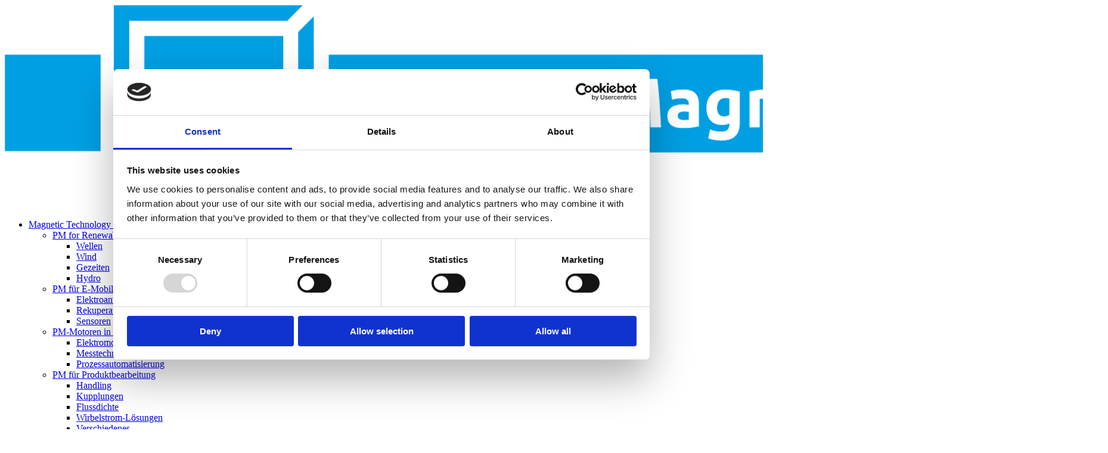

--- FILE ---
content_type: text/html; charset=UTF-8
request_url: https://bakkermagnetics.com/de/trade-fair-agenda/
body_size: 16375
content:
<!doctype html>
<html translate="no" lang="de" class="no-js">
<head>
	<meta charset="UTF-8">
	<meta name="viewport" content="width=device-width, initial-scale=1, maximum-scale=1, user-scalable=0" /><meta name='robots' content='index, follow, max-image-preview:large, max-snippet:-1, max-video-preview:-1' />
	<style>img:is([sizes="auto" i], [sizes^="auto," i]) { contain-intrinsic-size: 3000px 1500px }</style>
	
<!-- Google Tag Manager for WordPress by gtm4wp.com -->
<script data-cfasync="false" data-pagespeed-no-defer>
	var gtm4wp_datalayer_name = "dataLayer";
	var dataLayer = dataLayer || [];
</script>
<!-- End Google Tag Manager for WordPress by gtm4wp.com -->
	<!-- This site is optimized with the Yoast SEO plugin v26.5 - https://yoast.com/wordpress/plugins/seo/ -->
	<title>MESSE-AGENDA - Bakker Magnetics</title>
	<link rel="canonical" href="https://bakkermagnetics.com/de/trade-fair-agenda/" />
	<meta property="og:locale" content="de" />
	<meta property="og:type" content="article" />
	<meta property="og:title" content="MESSE-AGENDA - Bakker Magnetics" />
	<meta property="og:url" content="https://bakkermagnetics.com/de/trade-fair-agenda/" />
	<meta property="og:site_name" content="Bakker Magnetik" />
	<meta property="article:modified_time" content="2025-10-29T10:46:17+00:00" />
	<meta name="twitter:card" content="summary_large_image" />
	<meta name="twitter:label1" content="Est. reading time" />
	<meta name="twitter:data1" content="4 minutes" />
	<script type="application/ld+json" class="yoast-schema-graph">{"@context":"https:\/\/schema.org","@graph":[{"@type":"WebPage","@id":"https:\/\/bakkermagnetics.com\/trade-fair-agenda\/","url":"https:\/\/bakkermagnetics.com\/trade-fair-agenda\/","name":"MESSE-AGENDA - Bakker Magnetics","isPartOf":{"@id":"http:\/\/bakkermagnetics.com\/#website"},"datePublished":"2022-01-17T11:29:58+00:00","dateModified":"2025-10-29T10:46:17+00:00","breadcrumb":{"@id":"https:\/\/bakkermagnetics.com\/trade-fair-agenda\/#breadcrumb"},"inLanguage":"en-US","potentialAction":[{"@type":"ReadAction","target":["https:\/\/bakkermagnetics.com\/trade-fair-agenda\/"]}]},{"@type":"BreadcrumbList","@id":"https:\/\/bakkermagnetics.com\/trade-fair-agenda\/#breadcrumb","itemListElement":[{"@type":"ListItem","position":1,"name":"Startseite","item":"http:\/\/bakkermagnetics.com\/"},{"@type":"ListItem","position":2,"name":"MESSEPROGRAMM"}]},{"@type":"WebSite","@id":"http:\/\/bakkermagnetics.com\/#website","url":"http:\/\/bakkermagnetics.com\/","name":"Bakker Magnetik","description":"Magnetisches Fachwissen liefern","potentialAction":[{"@type":"SearchAction","target":{"@type":"EntryPoint","urlTemplate":"http:\/\/bakkermagnetics.com\/?s={search_term_string}"},"query-input":{"@type":"PropertyValueSpecification","valueRequired":true,"valueName":"search_term_string"}}],"inLanguage":"en-US"}]}</script>
	<!-- / Yoast SEO plugin. -->


<link rel='dns-prefetch' href='//maps.googleapis.com' />
<link rel='dns-prefetch' href='//fonts.googleapis.com' />
<link rel="alternate" type="application/rss+xml" title="Bakker Magnetics &raquo; Feed" href="https://bakkermagnetics.com/feed/" />
<link rel="alternate" type="application/rss+xml" title="Bakker Magnetics &raquo; Comments Feed" href="https://bakkermagnetics.com/comments/feed/" />
<script type="text/javascript">
/* <![CDATA[ */
window._wpemojiSettings = {"baseUrl":"https:\/\/s.w.org\/images\/core\/emoji\/16.0.1\/72x72\/","ext":".png","svgUrl":"https:\/\/s.w.org\/images\/core\/emoji\/16.0.1\/svg\/","svgExt":".svg","source":{"concatemoji":"https:\/\/bakkermagnetics.com\/wp-includes\/js\/wp-emoji-release.min.js?ver=6.8.2"}};
/*! This file is auto-generated */
!function(s,n){var o,i,e;function c(e){try{var t={supportTests:e,timestamp:(new Date).valueOf()};sessionStorage.setItem(o,JSON.stringify(t))}catch(e){}}function p(e,t,n){e.clearRect(0,0,e.canvas.width,e.canvas.height),e.fillText(t,0,0);var t=new Uint32Array(e.getImageData(0,0,e.canvas.width,e.canvas.height).data),a=(e.clearRect(0,0,e.canvas.width,e.canvas.height),e.fillText(n,0,0),new Uint32Array(e.getImageData(0,0,e.canvas.width,e.canvas.height).data));return t.every(function(e,t){return e===a[t]})}function u(e,t){e.clearRect(0,0,e.canvas.width,e.canvas.height),e.fillText(t,0,0);for(var n=e.getImageData(16,16,1,1),a=0;a<n.data.length;a++)if(0!==n.data[a])return!1;return!0}function f(e,t,n,a){switch(t){case"flag":return n(e,"\ud83c\udff3\ufe0f\u200d\u26a7\ufe0f","\ud83c\udff3\ufe0f\u200b\u26a7\ufe0f")?!1:!n(e,"\ud83c\udde8\ud83c\uddf6","\ud83c\udde8\u200b\ud83c\uddf6")&&!n(e,"\ud83c\udff4\udb40\udc67\udb40\udc62\udb40\udc65\udb40\udc6e\udb40\udc67\udb40\udc7f","\ud83c\udff4\u200b\udb40\udc67\u200b\udb40\udc62\u200b\udb40\udc65\u200b\udb40\udc6e\u200b\udb40\udc67\u200b\udb40\udc7f");case"emoji":return!a(e,"\ud83e\udedf")}return!1}function g(e,t,n,a){var r="undefined"!=typeof WorkerGlobalScope&&self instanceof WorkerGlobalScope?new OffscreenCanvas(300,150):s.createElement("canvas"),o=r.getContext("2d",{willReadFrequently:!0}),i=(o.textBaseline="top",o.font="600 32px Arial",{});return e.forEach(function(e){i[e]=t(o,e,n,a)}),i}function t(e){var t=s.createElement("script");t.src=e,t.defer=!0,s.head.appendChild(t)}"undefined"!=typeof Promise&&(o="wpEmojiSettingsSupports",i=["flag","emoji"],n.supports={everything:!0,everythingExceptFlag:!0},e=new Promise(function(e){s.addEventListener("DOMContentLoaded",e,{once:!0})}),new Promise(function(t){var n=function(){try{var e=JSON.parse(sessionStorage.getItem(o));if("object"==typeof e&&"number"==typeof e.timestamp&&(new Date).valueOf()<e.timestamp+604800&&"object"==typeof e.supportTests)return e.supportTests}catch(e){}return null}();if(!n){if("undefined"!=typeof Worker&&"undefined"!=typeof OffscreenCanvas&&"undefined"!=typeof URL&&URL.createObjectURL&&"undefined"!=typeof Blob)try{var e="postMessage("+g.toString()+"("+[JSON.stringify(i),f.toString(),p.toString(),u.toString()].join(",")+"));",a=new Blob([e],{type:"text/javascript"}),r=new Worker(URL.createObjectURL(a),{name:"wpTestEmojiSupports"});return void(r.onmessage=function(e){c(n=e.data),r.terminate(),t(n)})}catch(e){}c(n=g(i,f,p,u))}t(n)}).then(function(e){for(var t in e)n.supports[t]=e[t],n.supports.everything=n.supports.everything&&n.supports[t],"flag"!==t&&(n.supports.everythingExceptFlag=n.supports.everythingExceptFlag&&n.supports[t]);n.supports.everythingExceptFlag=n.supports.everythingExceptFlag&&!n.supports.flag,n.DOMReady=!1,n.readyCallback=function(){n.DOMReady=!0}}).then(function(){return e}).then(function(){var e;n.supports.everything||(n.readyCallback(),(e=n.source||{}).concatemoji?t(e.concatemoji):e.wpemoji&&e.twemoji&&(t(e.twemoji),t(e.wpemoji)))}))}((window,document),window._wpemojiSettings);
/* ]]> */
</script>
<style id='wp-emoji-styles-inline-css' type='text/css'>

	img.wp-smiley, img.emoji {
		display: inline !important;
		border: none !important;
		box-shadow: none !important;
		height: 1em !important;
		width: 1em !important;
		margin: 0 0.07em !important;
		vertical-align: -0.1em !important;
		background: none !important;
		padding: 0 !important;
	}
</style>
<link rel='stylesheet' id='wp-block-library-css' href='https://bakkermagnetics.com/wp-includes/css/dist/block-library/style.min.css?ver=6.8.2' type='text/css' media='all' />
<style id='global-styles-inline-css' type='text/css'>
:root{--wp--preset--aspect-ratio--square: 1;--wp--preset--aspect-ratio--4-3: 4/3;--wp--preset--aspect-ratio--3-4: 3/4;--wp--preset--aspect-ratio--3-2: 3/2;--wp--preset--aspect-ratio--2-3: 2/3;--wp--preset--aspect-ratio--16-9: 16/9;--wp--preset--aspect-ratio--9-16: 9/16;--wp--preset--color--black: #000000;--wp--preset--color--cyan-bluish-gray: #abb8c3;--wp--preset--color--white: #ffffff;--wp--preset--color--pale-pink: #f78da7;--wp--preset--color--vivid-red: #cf2e2e;--wp--preset--color--luminous-vivid-orange: #ff6900;--wp--preset--color--luminous-vivid-amber: #fcb900;--wp--preset--color--light-green-cyan: #7bdcb5;--wp--preset--color--vivid-green-cyan: #00d084;--wp--preset--color--pale-cyan-blue: #8ed1fc;--wp--preset--color--vivid-cyan-blue: #0693e3;--wp--preset--color--vivid-purple: #9b51e0;--wp--preset--gradient--vivid-cyan-blue-to-vivid-purple: linear-gradient(135deg,rgba(6,147,227,1) 0%,rgb(155,81,224) 100%);--wp--preset--gradient--light-green-cyan-to-vivid-green-cyan: linear-gradient(135deg,rgb(122,220,180) 0%,rgb(0,208,130) 100%);--wp--preset--gradient--luminous-vivid-amber-to-luminous-vivid-orange: linear-gradient(135deg,rgba(252,185,0,1) 0%,rgba(255,105,0,1) 100%);--wp--preset--gradient--luminous-vivid-orange-to-vivid-red: linear-gradient(135deg,rgba(255,105,0,1) 0%,rgb(207,46,46) 100%);--wp--preset--gradient--very-light-gray-to-cyan-bluish-gray: linear-gradient(135deg,rgb(238,238,238) 0%,rgb(169,184,195) 100%);--wp--preset--gradient--cool-to-warm-spectrum: linear-gradient(135deg,rgb(74,234,220) 0%,rgb(151,120,209) 20%,rgb(207,42,186) 40%,rgb(238,44,130) 60%,rgb(251,105,98) 80%,rgb(254,248,76) 100%);--wp--preset--gradient--blush-light-purple: linear-gradient(135deg,rgb(255,206,236) 0%,rgb(152,150,240) 100%);--wp--preset--gradient--blush-bordeaux: linear-gradient(135deg,rgb(254,205,165) 0%,rgb(254,45,45) 50%,rgb(107,0,62) 100%);--wp--preset--gradient--luminous-dusk: linear-gradient(135deg,rgb(255,203,112) 0%,rgb(199,81,192) 50%,rgb(65,88,208) 100%);--wp--preset--gradient--pale-ocean: linear-gradient(135deg,rgb(255,245,203) 0%,rgb(182,227,212) 50%,rgb(51,167,181) 100%);--wp--preset--gradient--electric-grass: linear-gradient(135deg,rgb(202,248,128) 0%,rgb(113,206,126) 100%);--wp--preset--gradient--midnight: linear-gradient(135deg,rgb(2,3,129) 0%,rgb(40,116,252) 100%);--wp--preset--font-size--small: 13px;--wp--preset--font-size--medium: 20px;--wp--preset--font-size--large: 36px;--wp--preset--font-size--x-large: 42px;--wp--preset--spacing--20: 0.44rem;--wp--preset--spacing--30: 0.67rem;--wp--preset--spacing--40: 1rem;--wp--preset--spacing--50: 1.5rem;--wp--preset--spacing--60: 2.25rem;--wp--preset--spacing--70: 3.38rem;--wp--preset--spacing--80: 5.06rem;--wp--preset--shadow--natural: 6px 6px 9px rgba(0, 0, 0, 0.2);--wp--preset--shadow--deep: 12px 12px 50px rgba(0, 0, 0, 0.4);--wp--preset--shadow--sharp: 6px 6px 0px rgba(0, 0, 0, 0.2);--wp--preset--shadow--outlined: 6px 6px 0px -3px rgba(255, 255, 255, 1), 6px 6px rgba(0, 0, 0, 1);--wp--preset--shadow--crisp: 6px 6px 0px rgba(0, 0, 0, 1);}:root { --wp--style--global--content-size: 1300px;--wp--style--global--wide-size: 1300px; }:where(body) { margin: 0; }.wp-site-blocks > .alignleft { float: left; margin-right: 2em; }.wp-site-blocks > .alignright { float: right; margin-left: 2em; }.wp-site-blocks > .aligncenter { justify-content: center; margin-left: auto; margin-right: auto; }:where(.is-layout-flex){gap: 0.5em;}:where(.is-layout-grid){gap: 0.5em;}.is-layout-flow > .alignleft{float: left;margin-inline-start: 0;margin-inline-end: 2em;}.is-layout-flow > .alignright{float: right;margin-inline-start: 2em;margin-inline-end: 0;}.is-layout-flow > .aligncenter{margin-left: auto !important;margin-right: auto !important;}.is-layout-constrained > .alignleft{float: left;margin-inline-start: 0;margin-inline-end: 2em;}.is-layout-constrained > .alignright{float: right;margin-inline-start: 2em;margin-inline-end: 0;}.is-layout-constrained > .aligncenter{margin-left: auto !important;margin-right: auto !important;}.is-layout-constrained > :where(:not(.alignleft):not(.alignright):not(.alignfull)){max-width: var(--wp--style--global--content-size);margin-left: auto !important;margin-right: auto !important;}.is-layout-constrained > .alignwide{max-width: var(--wp--style--global--wide-size);}body .is-layout-flex{display: flex;}.is-layout-flex{flex-wrap: wrap;align-items: center;}.is-layout-flex > :is(*, div){margin: 0;}body .is-layout-grid{display: grid;}.is-layout-grid > :is(*, div){margin: 0;}body{padding-top: 0px;padding-right: 0px;padding-bottom: 0px;padding-left: 0px;}:root :where(.wp-element-button, .wp-block-button__link){background-color: #32373c;border-width: 0;color: #fff;font-family: inherit;font-size: inherit;line-height: inherit;padding: calc(0.667em + 2px) calc(1.333em + 2px);text-decoration: none;}.has-black-color{color: var(--wp--preset--color--black) !important;}.has-cyan-bluish-gray-color{color: var(--wp--preset--color--cyan-bluish-gray) !important;}.has-white-color{color: var(--wp--preset--color--white) !important;}.has-pale-pink-color{color: var(--wp--preset--color--pale-pink) !important;}.has-vivid-red-color{color: var(--wp--preset--color--vivid-red) !important;}.has-luminous-vivid-orange-color{color: var(--wp--preset--color--luminous-vivid-orange) !important;}.has-luminous-vivid-amber-color{color: var(--wp--preset--color--luminous-vivid-amber) !important;}.has-light-green-cyan-color{color: var(--wp--preset--color--light-green-cyan) !important;}.has-vivid-green-cyan-color{color: var(--wp--preset--color--vivid-green-cyan) !important;}.has-pale-cyan-blue-color{color: var(--wp--preset--color--pale-cyan-blue) !important;}.has-vivid-cyan-blue-color{color: var(--wp--preset--color--vivid-cyan-blue) !important;}.has-vivid-purple-color{color: var(--wp--preset--color--vivid-purple) !important;}.has-black-background-color{background-color: var(--wp--preset--color--black) !important;}.has-cyan-bluish-gray-background-color{background-color: var(--wp--preset--color--cyan-bluish-gray) !important;}.has-white-background-color{background-color: var(--wp--preset--color--white) !important;}.has-pale-pink-background-color{background-color: var(--wp--preset--color--pale-pink) !important;}.has-vivid-red-background-color{background-color: var(--wp--preset--color--vivid-red) !important;}.has-luminous-vivid-orange-background-color{background-color: var(--wp--preset--color--luminous-vivid-orange) !important;}.has-luminous-vivid-amber-background-color{background-color: var(--wp--preset--color--luminous-vivid-amber) !important;}.has-light-green-cyan-background-color{background-color: var(--wp--preset--color--light-green-cyan) !important;}.has-vivid-green-cyan-background-color{background-color: var(--wp--preset--color--vivid-green-cyan) !important;}.has-pale-cyan-blue-background-color{background-color: var(--wp--preset--color--pale-cyan-blue) !important;}.has-vivid-cyan-blue-background-color{background-color: var(--wp--preset--color--vivid-cyan-blue) !important;}.has-vivid-purple-background-color{background-color: var(--wp--preset--color--vivid-purple) !important;}.has-black-border-color{border-color: var(--wp--preset--color--black) !important;}.has-cyan-bluish-gray-border-color{border-color: var(--wp--preset--color--cyan-bluish-gray) !important;}.has-white-border-color{border-color: var(--wp--preset--color--white) !important;}.has-pale-pink-border-color{border-color: var(--wp--preset--color--pale-pink) !important;}.has-vivid-red-border-color{border-color: var(--wp--preset--color--vivid-red) !important;}.has-luminous-vivid-orange-border-color{border-color: var(--wp--preset--color--luminous-vivid-orange) !important;}.has-luminous-vivid-amber-border-color{border-color: var(--wp--preset--color--luminous-vivid-amber) !important;}.has-light-green-cyan-border-color{border-color: var(--wp--preset--color--light-green-cyan) !important;}.has-vivid-green-cyan-border-color{border-color: var(--wp--preset--color--vivid-green-cyan) !important;}.has-pale-cyan-blue-border-color{border-color: var(--wp--preset--color--pale-cyan-blue) !important;}.has-vivid-cyan-blue-border-color{border-color: var(--wp--preset--color--vivid-cyan-blue) !important;}.has-vivid-purple-border-color{border-color: var(--wp--preset--color--vivid-purple) !important;}.has-vivid-cyan-blue-to-vivid-purple-gradient-background{background: var(--wp--preset--gradient--vivid-cyan-blue-to-vivid-purple) !important;}.has-light-green-cyan-to-vivid-green-cyan-gradient-background{background: var(--wp--preset--gradient--light-green-cyan-to-vivid-green-cyan) !important;}.has-luminous-vivid-amber-to-luminous-vivid-orange-gradient-background{background: var(--wp--preset--gradient--luminous-vivid-amber-to-luminous-vivid-orange) !important;}.has-luminous-vivid-orange-to-vivid-red-gradient-background{background: var(--wp--preset--gradient--luminous-vivid-orange-to-vivid-red) !important;}.has-very-light-gray-to-cyan-bluish-gray-gradient-background{background: var(--wp--preset--gradient--very-light-gray-to-cyan-bluish-gray) !important;}.has-cool-to-warm-spectrum-gradient-background{background: var(--wp--preset--gradient--cool-to-warm-spectrum) !important;}.has-blush-light-purple-gradient-background{background: var(--wp--preset--gradient--blush-light-purple) !important;}.has-blush-bordeaux-gradient-background{background: var(--wp--preset--gradient--blush-bordeaux) !important;}.has-luminous-dusk-gradient-background{background: var(--wp--preset--gradient--luminous-dusk) !important;}.has-pale-ocean-gradient-background{background: var(--wp--preset--gradient--pale-ocean) !important;}.has-electric-grass-gradient-background{background: var(--wp--preset--gradient--electric-grass) !important;}.has-midnight-gradient-background{background: var(--wp--preset--gradient--midnight) !important;}.has-small-font-size{font-size: var(--wp--preset--font-size--small) !important;}.has-medium-font-size{font-size: var(--wp--preset--font-size--medium) !important;}.has-large-font-size{font-size: var(--wp--preset--font-size--large) !important;}.has-x-large-font-size{font-size: var(--wp--preset--font-size--x-large) !important;}
:where(.wp-block-post-template.is-layout-flex){gap: 1.25em;}:where(.wp-block-post-template.is-layout-grid){gap: 1.25em;}
:where(.wp-block-columns.is-layout-flex){gap: 2em;}:where(.wp-block-columns.is-layout-grid){gap: 2em;}
:root :where(.wp-block-pullquote){font-size: 1.5em;line-height: 1.6;}
</style>
<link rel='stylesheet' id='weglot-css-css' href='https://bakkermagnetics.com/wp-content/plugins/weglot/dist/css/front-css.css?ver=5.2' type='text/css' media='all' />
<link rel='stylesheet' id='new-flag-css-css' href='https://bakkermagnetics.com/wp-content/plugins/weglot/dist/css/new-flags.css?ver=5.2' type='text/css' media='all' />
<link rel='stylesheet' id='font-awesome-css' href='https://bakkermagnetics.com/wp-content/themes/salient/css/font-awesome-legacy.min.css?ver=4.7.1' type='text/css' media='all' />
<link rel='stylesheet' id='salient-grid-system-css' href='https://bakkermagnetics.com/wp-content/themes/salient/css/build/grid-system.css?ver=16.2.2' type='text/css' media='all' />
<link rel='stylesheet' id='main-styles-css' href='https://bakkermagnetics.com/wp-content/themes/salient/css/build/style.css?ver=16.2.2' type='text/css' media='all' />
<link rel='stylesheet' id='nectar_default_font_open_sans-css' href='https://fonts.googleapis.com/css?family=Open+Sans%3A300%2C400%2C600%2C700&#038;subset=latin%2Clatin-ext' type='text/css' media='all' />
<link rel='stylesheet' id='responsive-css' href='https://bakkermagnetics.com/wp-content/themes/salient/css/build/responsive.css?ver=16.2.2' type='text/css' media='all' />
<link rel='stylesheet' id='skin-ascend-css' href='https://bakkermagnetics.com/wp-content/themes/salient/css/build/ascend.css?ver=16.2.2' type='text/css' media='all' />
<link rel='stylesheet' id='salient-wp-menu-dynamic-css' href='https://bakkermagnetics.com/wp-content/uploads/salient/menu-dynamic.css?ver=73663' type='text/css' media='all' />
<link rel='stylesheet' id='cptemplates-dsv-acf-google-maps-css' href='https://bakkermagnetics.com/wp-content/plugins/custom-page-templates/assets/css/acf-google-maps.css?ver=3.1.0' type='text/css' media='all' />
<link rel='stylesheet' id='cptemplates-css' href='https://bakkermagnetics.com/wp-content/plugins/custom-page-templates/assets/css/frontend.css?ver=3.1.0' type='text/css' media='all' />
<link rel='stylesheet' id='js_composer_front-css' href='https://bakkermagnetics.com/wp-content/plugins/js_composer_salient/assets/css/js_composer.min.css?ver=7.6' type='text/css' media='all' />
<link rel='stylesheet' id='dynamic-css-css' href='https://bakkermagnetics.com/wp-content/themes/salient/css/salient-dynamic-styles.css?ver=75520' type='text/css' media='all' />
<style id='dynamic-css-inline-css' type='text/css'>
#header-space{background-color:#ffffff}@media only screen and (min-width:1000px){body #ajax-content-wrap.no-scroll{min-height:calc(100vh - 156px);height:calc(100vh - 156px)!important;}}@media only screen and (min-width:1000px){#page-header-wrap.fullscreen-header,#page-header-wrap.fullscreen-header #page-header-bg,html:not(.nectar-box-roll-loaded) .nectar-box-roll > #page-header-bg.fullscreen-header,.nectar_fullscreen_zoom_recent_projects,#nectar_fullscreen_rows:not(.afterLoaded) > div{height:calc(100vh - 155px);}.wpb_row.vc_row-o-full-height.top-level,.wpb_row.vc_row-o-full-height.top-level > .col.span_12{min-height:calc(100vh - 155px);}html:not(.nectar-box-roll-loaded) .nectar-box-roll > #page-header-bg.fullscreen-header{top:156px;}.nectar-slider-wrap[data-fullscreen="true"]:not(.loaded),.nectar-slider-wrap[data-fullscreen="true"]:not(.loaded) .swiper-container{height:calc(100vh - 154px)!important;}.admin-bar .nectar-slider-wrap[data-fullscreen="true"]:not(.loaded),.admin-bar .nectar-slider-wrap[data-fullscreen="true"]:not(.loaded) .swiper-container{height:calc(100vh - 154px - 32px)!important;}}.admin-bar[class*="page-template-template-no-header"] .wpb_row.vc_row-o-full-height.top-level,.admin-bar[class*="page-template-template-no-header"] .wpb_row.vc_row-o-full-height.top-level > .col.span_12{min-height:calc(100vh - 32px);}body[class*="page-template-template-no-header"] .wpb_row.vc_row-o-full-height.top-level,body[class*="page-template-template-no-header"] .wpb_row.vc_row-o-full-height.top-level > .col.span_12{min-height:100vh;}@media only screen and (max-width:999px){.using-mobile-browser #nectar_fullscreen_rows:not(.afterLoaded):not([data-mobile-disable="on"]) > div{height:calc(100vh - 116px);}.using-mobile-browser .wpb_row.vc_row-o-full-height.top-level,.using-mobile-browser .wpb_row.vc_row-o-full-height.top-level > .col.span_12,[data-permanent-transparent="1"].using-mobile-browser .wpb_row.vc_row-o-full-height.top-level,[data-permanent-transparent="1"].using-mobile-browser .wpb_row.vc_row-o-full-height.top-level > .col.span_12{min-height:calc(100vh - 116px);}html:not(.nectar-box-roll-loaded) .nectar-box-roll > #page-header-bg.fullscreen-header,.nectar_fullscreen_zoom_recent_projects,.nectar-slider-wrap[data-fullscreen="true"]:not(.loaded),.nectar-slider-wrap[data-fullscreen="true"]:not(.loaded) .swiper-container,#nectar_fullscreen_rows:not(.afterLoaded):not([data-mobile-disable="on"]) > div{height:calc(100vh - 63px);}.wpb_row.vc_row-o-full-height.top-level,.wpb_row.vc_row-o-full-height.top-level > .col.span_12{min-height:calc(100vh - 63px);}body[data-transparent-header="false"] #ajax-content-wrap.no-scroll{min-height:calc(100vh - 63px);height:calc(100vh - 63px);}}#nectar_fullscreen_rows{background-color:transparent;}.col.padding-2-percent > .vc_column-inner,.col.padding-2-percent > .n-sticky > .vc_column-inner{padding:calc(600px * 0.03);}@media only screen and (max-width:690px){.col.padding-2-percent > .vc_column-inner,.col.padding-2-percent > .n-sticky > .vc_column-inner{padding:calc(100vw * 0.03);}}@media only screen and (min-width:1000px){.col.padding-2-percent > .vc_column-inner,.col.padding-2-percent > .n-sticky > .vc_column-inner{padding:calc((100vw - 180px) * 0.02);}.column_container:not(.vc_col-sm-12) .col.padding-2-percent > .vc_column-inner{padding:calc((100vw - 180px) * 0.01);}}@media only screen and (min-width:1425px){.col.padding-2-percent > .vc_column-inner{padding:calc(1245px * 0.02);}.column_container:not(.vc_col-sm-12) .col.padding-2-percent > .vc_column-inner{padding:calc(1245px * 0.01);}}.full-width-content .col.padding-2-percent > .vc_column-inner{padding:calc(100vw * 0.02);}@media only screen and (max-width:999px){.full-width-content .col.padding-2-percent > .vc_column-inner{padding:calc(100vw * 0.03);}}@media only screen and (min-width:1000px){.full-width-content .column_container:not(.vc_col-sm-12) .col.padding-2-percent > .vc_column-inner{padding:calc(100vw * 0.01);}}.column-image-bg-wrap[data-bg-pos="center center"] .column-image-bg,.container-wrap .main-content .column-image-bg-wrap[data-bg-pos="center center"] .column-image-bg{background-position:center center;}.col.padding-3-percent > .vc_column-inner,.col.padding-3-percent > .n-sticky > .vc_column-inner{padding:calc(600px * 0.03);}@media only screen and (max-width:690px){.col.padding-3-percent > .vc_column-inner,.col.padding-3-percent > .n-sticky > .vc_column-inner{padding:calc(100vw * 0.03);}}@media only screen and (min-width:1000px){.col.padding-3-percent > .vc_column-inner,.col.padding-3-percent > .n-sticky > .vc_column-inner{padding:calc((100vw - 180px) * 0.03);}.column_container:not(.vc_col-sm-12) .col.padding-3-percent > .vc_column-inner{padding:calc((100vw - 180px) * 0.015);}}@media only screen and (min-width:1425px){.col.padding-3-percent > .vc_column-inner{padding:calc(1245px * 0.03);}.column_container:not(.vc_col-sm-12) .col.padding-3-percent > .vc_column-inner{padding:calc(1245px * 0.015);}}.full-width-content .col.padding-3-percent > .vc_column-inner{padding:calc(100vw * 0.03);}@media only screen and (max-width:999px){.full-width-content .col.padding-3-percent > .vc_column-inner{padding:calc(100vw * 0.03);}}@media only screen and (min-width:1000px){.full-width-content .column_container:not(.vc_col-sm-12) .col.padding-3-percent > .vc_column-inner{padding:calc(100vw * 0.015);}}#ajax-content-wrap .col[data-padding-pos="top-bottom"]> .vc_column-inner,#ajax-content-wrap .col[data-padding-pos="top-bottom"] > .n-sticky > .vc_column-inner{padding-left:0;padding-right:0}.nectar-button.small{border-radius:2px 2px 2px 2px;font-size:12px;padding:8px 14px;color:#FFF;box-shadow:0 -1px rgba(0,0,0,0.1) inset;}.nectar-button.small.see-through,.nectar-button.small.see-through-2,.nectar-button.small.see-through-3{padding-top:6px;padding-bottom:6px}.nectar-button.small i{font-size:16px;line-height:16px;right:26px}.nectar-button.small i.icon-button-arrow{font-size:16px}.nectar-button.has-icon.small,.nectar-button.tilt.has-icon.small{padding-left:33px;padding-right:33px}.nectar-button.has-icon.small:hover span,.nectar-button.tilt.small.has-icon span,body.material .nectar-button.has-icon.small span{-webkit-transform:translateX(-14px);transform:translateX(-14px)}.nectar-button.small.has-icon:hover i,.nectar-button.small.tilt.has-icon i{-webkit-transform:translateX(10px);transform:translateX(10px);}body.material .nectar-button.small i{font-size:14px;}body.material[data-button-style^="rounded"] .nectar-button.small i{font-size:12px;}@media only screen and (max-width:999px){body .vc_row-fluid:not(.full-width-content) > .span_12 .vc_col-sm-2:not(:last-child):not([class*="vc_col-xs-"]){margin-bottom:25px;}}@media only screen and (min-width :691px) and (max-width :999px){body .vc_col-sm-2{width:31.2%;margin-left:3.1%;}body .full-width-content .vc_col-sm-2{width:33.3%;margin-left:0;}.vc_row-fluid .vc_col-sm-2[class*="vc_col-sm-"]:first-child:not([class*="offset"]),.vc_row-fluid .vc_col-sm-2[class*="vc_col-sm-"]:nth-child(3n+4):not([class*="offset"]){margin-left:0;}}@media only screen and (max-width :690px){body .vc_row-fluid .vc_col-sm-2:not([class*="vc_col-xs"]),body .vc_row-fluid.full-width-content .vc_col-sm-2:not([class*="vc_col-xs"]){width:50%;}.vc_row-fluid .vc_col-sm-2[class*="vc_col-sm-"]:first-child:not([class*="offset"]),.vc_row-fluid .vc_col-sm-2[class*="vc_col-sm-"]:nth-child(2n+3):not([class*="offset"]){margin-left:0;}}.screen-reader-text,.nectar-skip-to-content:not(:focus){border:0;clip:rect(1px,1px,1px,1px);clip-path:inset(50%);height:1px;margin:-1px;overflow:hidden;padding:0;position:absolute!important;width:1px;word-wrap:normal!important;}.row .col img:not([srcset]){width:auto;}.row .col img.img-with-animation.nectar-lazy:not([srcset]){width:100%;}
p#breadcrumbs {
    display: none !important;
}
</style>
<link rel='stylesheet' id='salient-child-style-css' href='https://bakkermagnetics.com/wp-content/themes/salient-child/style.css?ver=16.2.2' type='text/css' media='all' />
<link rel='stylesheet' id='redux-google-fonts-salient_redux-css' href='https://fonts.googleapis.com/css?family=Ubuntu%3A700%2C400%2C300%2C400italic&#038;subset=latin&#038;ver=6.8.2' type='text/css' media='all' />
<script type="text/javascript" src="https://bakkermagnetics.com/wp-content/plugins/weglot/dist/front-js.js?ver=5.2" id="wp-weglot-js-js"></script>
<script type="text/javascript" src="https://bakkermagnetics.com/wp-includes/js/jquery/jquery.min.js?ver=3.7.1" id="jquery-core-js"></script>
<script type="text/javascript" src="https://bakkermagnetics.com/wp-includes/js/jquery/jquery-migrate.min.js?ver=3.4.1" id="jquery-migrate-js"></script>
<script></script><link rel="https://api.w.org/" href="https://bakkermagnetics.com/wp-json/" /><link rel="alternate" title="JSON" type="application/json" href="https://bakkermagnetics.com/wp-json/wp/v2/pages/7799" /><link rel="EditURI" type="application/rsd+xml" title="RSD" href="https://bakkermagnetics.com/xmlrpc.php?rsd" />
<meta name="generator" content="WordPress 6.8.2" />
<link rel='shortlink' href='https://bakkermagnetics.com/?p=7799' />
<link rel="alternate" title="oEmbed (JSON)" type="application/json+oembed" href="https://bakkermagnetics.com/wp-json/oembed/1.0/embed?url=https%3A%2F%2Fbakkermagnetics.com%2Ftrade-fair-agenda%2F" />
<link rel="alternate" title="oEmbed (XML)" type="text/xml+oembed" href="https://bakkermagnetics.com/wp-json/oembed/1.0/embed?url=https%3A%2F%2Fbakkermagnetics.com%2Ftrade-fair-agenda%2F&#038;format=xml" />

<!-- Google Tag Manager for WordPress by gtm4wp.com -->
<!-- GTM Container placement set to automatic -->
<script data-cfasync="false" data-pagespeed-no-defer type="text/javascript">
	var dataLayer_content = {"siteID":0,"siteName":"","pageTitle":"TRADE FAIR AGENDA - Bakker Magnetics","pagePostType":"page","pagePostType2":"single-page","pagePostAuthorID":10,"pagePostAuthor":"Pieter Korteweg","pagePostDate":"January 17, 2022","pagePostDateYear":2022,"pagePostDateMonth":1,"pagePostDateDay":17,"pagePostDateDayName":"Monday","pagePostDateHour":11,"pagePostDateMinute":29,"pagePostDateIso":"2022-01-17T11:29:58+00:00","pagePostDateUnix":1642418998,"pagePostTerms":{"meta":{"cptemplate_custom_rules":"a:0:{}","cptemplate_custom_rules_optimized":"a:0:{}","hefo_before":0,"hefo_after":0,"nectar-metabox-portfolio-display":"all","nectar-metabox-portfolio-display-sortable":"off"}},"postCountOnPage":1,"postCountTotal":1,"postID":7799,"postFormat":"standard"};
	dataLayer.push( dataLayer_content );
</script>
<script data-cfasync="false" data-pagespeed-no-defer type="text/javascript">
(function(w,d,s,l,i){w[l]=w[l]||[];w[l].push({'gtm.start':
new Date().getTime(),event:'gtm.js'});var f=d.getElementsByTagName(s)[0],
j=d.createElement(s),dl=l!='dataLayer'?'&l='+l:'';j.async=true;j.src=
'//www.googletagmanager.com/gtm.js?id='+i+dl;f.parentNode.insertBefore(j,f);
})(window,document,'script','dataLayer','GTM-MXQB7XK5');
</script>
<!-- End Google Tag Manager for WordPress by gtm4wp.com -->
<meta name="google" content="notranslate"/>
<link rel="alternate" href="https://bakkermagnetics.com/trade-fair-agenda/" hreflang="en"/>
<link rel="alternate" href="https://bakkermagnetics.com/de/trade-fair-agenda/" hreflang="de"/>
<link rel="alternate" href="https://bakkermagnetics.com/nl/trade-fair-agenda/" hreflang="nl"/>
<script type="application/json" id="weglot-data">{"website":"https:\/\/bakkermagnetics.com","uid":"72b9752fe7","project_slug":"bakkermagnetics-com","language_from":"en","language_from_custom_flag":null,"language_from_custom_name":null,"excluded_paths":[{"type":"CONTAIN","value":"\/privacy-policy","language_button_displayed":true,"exclusion_behavior":"NOT_TRANSLATED","excluded_languages":["de","fr","es"],"regex":"\/privacy\\-policy"}],"excluded_blocks":[],"custom_settings":{"button_style":{"is_dropdown":true,"with_flags":true,"flag_type":"rectangle_mat","with_name":true,"full_name":true,"custom_css":""},"wp_user_version":"4.2.9","translate_email":false,"translate_search":true,"translate_amp":false,"switchers":[{"templates":{"name":"default","hash":"095ffb8d22f66be52959023fa4eeb71a05f20f73"},"location":[],"style":{"with_flags":true,"flag_type":"rectangle_mat","with_name":true,"full_name":true,"is_dropdown":true}}]},"pending_translation_enabled":false,"curl_ssl_check_enabled":true,"custom_css":null,"languages":[{"language_to":"de","custom_code":null,"custom_name":null,"custom_local_name":null,"provider":null,"enabled":true,"automatic_translation_enabled":true,"deleted_at":null,"connect_host_destination":null,"custom_flag":null},{"language_to":"nl","custom_code":null,"custom_name":null,"custom_local_name":null,"provider":null,"enabled":true,"automatic_translation_enabled":true,"deleted_at":null,"connect_host_destination":null,"custom_flag":null}],"organization_slug":"w-207a190033","api_domain":"cdn-api-weglot.com","product":"1.0","current_language":"de","switcher_links":{"en":"https:\/\/bakkermagnetics.com\/trade-fair-agenda\/","de":"https:\/\/bakkermagnetics.com\/de\/trade-fair-agenda\/","nl":"https:\/\/bakkermagnetics.com\/nl\/trade-fair-agenda\/"},"original_path":"\/trade-fair-agenda\/"}</script>    <style>
    .path-mta #header-outer #logo img {
        content: url('/wp-content/uploads/2021/02/BM-MTA-2021.png');
    }
    .path-fmp #header-outer #logo img {
        content: url('/wp-content/uploads/2021/02/BM-FMP-2021.png');
    }
    </style>
    <script type="text/javascript"> var root = document.getElementsByTagName( "html" )[0]; root.setAttribute( "class", "js" ); </script><meta name="generator" content="Powered by WPBakery Page Builder - drag and drop page builder for WordPress."/>
<!-- Google tag (gtag.js) -->
<script async src="https://www.googletagmanager.com/gtag/js?id=AW-17498687082"></script>
<script>
window.dataLayer = window.dataLayer || [];
function gtag(){dataLayer.push(arguments);}
gtag('js', new Date());
gtag('config', 'AW-17498687082');
</script><link rel="icon" href="https://bakkermagnetics.com/wp-content/uploads/2021/01/cropped-BM-beeldmerk-White-Background-32x32.jpg" sizes="32x32" />
<link rel="icon" href="https://bakkermagnetics.com/wp-content/uploads/2021/01/cropped-BM-beeldmerk-White-Background-192x192.jpg" sizes="192x192" />
<link rel="apple-touch-icon" href="https://bakkermagnetics.com/wp-content/uploads/2021/01/cropped-BM-beeldmerk-White-Background-180x180.jpg" />
<meta name="msapplication-TileImage" content="https://bakkermagnetics.com/wp-content/uploads/2021/01/cropped-BM-beeldmerk-White-Background-270x270.jpg" />
<style type="text/css" data-type="vc_shortcodes-default-css">.vc_do_custom_heading{margin-bottom:0.625rem;margin-top:0;}.vc_do_custom_heading{margin-bottom:0.625rem;margin-top:0;}.vc_do_custom_heading{margin-bottom:0.625rem;margin-top:0;}</style><noscript><style> .wpb_animate_when_almost_visible { opacity: 1; }</style></noscript></head><body class="wp-singular page-template-default page page-id-7799 wp-theme-salient wp-child-theme-salient-child nectar-auto-lightbox ascend wpb-js-composer js-comp-ver-7.6 vc_responsive" data-footer-reveal="false" data-footer-reveal-shadow="none" data-header-format="default" data-body-border="off" data-boxed-style="" data-header-breakpoint="1700" data-dropdown-style="minimal" data-cae="easeOutCubic" data-cad="1000" data-megamenu-width="full-width" data-aie="none" data-ls="magnific" data-apte="standard" data-hhun="0" data-fancy-form-rcs="default" data-form-style="default" data-form-submit="regular" data-is="minimal" data-button-style="rounded_shadow" data-user-account-button="false" data-flex-cols="true" data-col-gap="default" data-header-inherit-rc="true" data-header-search="true" data-animated-anchors="true" data-ajax-transitions="false" data-full-width-header="true" data-slide-out-widget-area="true" data-slide-out-widget-area-style="slide-out-from-right" data-user-set-ocm="off" data-loading-animation="none" data-bg-header="false" data-responsive="1" data-ext-responsive="true" data-ext-padding="90" data-header-resize="0" data-header-color="light" data-cart="false" data-remove-m-parallax="" data-remove-m-video-bgs="" data-m-animate="0" data-force-header-trans-color="light" data-smooth-scrolling="0" data-permanent-transparent="false" >

	
	<script type="text/javascript">
	 (function(window, document) {

		 if(navigator.userAgent.match(/(Android|iPod|iPhone|iPad|BlackBerry|IEMobile|Opera Mini)/)) {
			 document.body.className += " using-mobile-browser mobile ";
		 }
		 if(navigator.userAgent.match(/Mac/) && navigator.maxTouchPoints && navigator.maxTouchPoints > 2) {
			document.body.className += " using-ios-device ";
		}

		 if( !("ontouchstart" in window) ) {

			 var body = document.querySelector("body");
			 var winW = window.innerWidth;
			 var bodyW = body.clientWidth;

			 if (winW > bodyW + 4) {
				 body.setAttribute("style", "--scroll-bar-w: " + (winW - bodyW - 4) + "px");
			 } else {
				 body.setAttribute("style", "--scroll-bar-w: 0px");
			 }
		 }

	 })(window, document);
   </script>
<!-- GTM Container placement set to automatic -->
<!-- Google Tag Manager (noscript) -->
				<noscript><iframe src="https://www.googletagmanager.com/ns.html?id=GTM-MXQB7XK5" height="0" width="0" style="display:none;visibility:hidden" aria-hidden="true"></iframe></noscript>
<!-- End Google Tag Manager (noscript) --><a href="#ajax-content-wrap" class="nectar-skip-to-content">Zum Hauptinhalt springen</a>	
	<div id="header-space"  data-header-mobile-fixed='1'></div> 
	
		<div id="header-outer" data-has-menu="true" data-has-buttons="yes" data-header-button_style="default" data-using-pr-menu="false" data-mobile-fixed="1" data-ptnm="false" data-lhe="animated_underline" data-user-set-bg="#ffffff" data-format="default" data-permanent-transparent="false" data-megamenu-rt="0" data-remove-fixed="0" data-header-resize="0" data-cart="false" data-transparency-option="" data-box-shadow="large" data-shrink-num="6" data-using-secondary="0" data-using-logo="1" data-logo-height="80" data-m-logo-height="40" data-padding="38" data-full-width="true" data-condense="false" >
		
<header id="top">
	<div class="container">
		<div class="row">
			<div class="col span_3">
								<a id="logo" href="https://bakkermagnetics.com/de/" data-supplied-ml-starting-dark="false" data-supplied-ml-starting="true" data-supplied-ml="false" >
					<img class="stnd skip-lazy default-logo" width="1851" height="340" alt="Bakker Magnetik" src="https://bakkermagnetics.com/wp-content/uploads/2021/02/BM-MTA-2021.png" srcset="https://bakkermagnetics.com/wp-content/uploads/2021/02/BM-MTA-2021.png 1x, https://bakkermagnetics.com/wp-content/uploads/2021/02/BM-MTA-2021.png 2x" />				</a>
							</div><!--/span_3-->

			<div class="col span_9 col_last">
									<div class="nectar-mobile-only mobile-header"><div class="inner"></div></div>
									<a class="mobile-search" href="#searchbox"><span class="nectar-icon icon-salient-search" aria-hidden="true"></span><span class="screen-reader-text">Suche</span></a>
														<div class="slide-out-widget-area-toggle mobile-icon slide-out-from-right" data-custom-color="false" data-icon-animation="simple-transform">
						<div> <a href="#sidewidgetarea" role="button" aria-label="Navigation Menu" aria-expanded="false" class="closed">
							<span class="screen-reader-text">Menü</span><span aria-hidden="true"> <i class="lines-button x2"> <i class="lines"></i> </i> </span>
						</a></div>
					</div>
				
									<nav>
													<ul class="sf-menu">
								<li id="menu-item-9590" class="menu-item menu-item-type-custom menu-item-object-custom menu-item-has-children nectar-regular-menu-item megamenu nectar-megamenu-menu-item align-left width-100 menu-item-9590"><a href="/de/mta/"><span class="menu-title-text">Magnetic Technology and Assemblies</span></a>
<ul class="sub-menu">
	<li id="menu-item-9691" class="menu-item menu-item-type-post_type menu-item-object-page menu-item-has-children nectar-regular-menu-item menu-item-9691"><a href="https://bakkermagnetics.com/de/mta/industries/renewable-energy/"><span class="menu-title-text">PM for Renewable Energy</span><span class="sf-sub-indicator"><i class="fa fa-angle-right icon-in-menu" aria-hidden="true"></i></span></a>
	<ul class="sub-menu">
		<li id="menu-item-9709" class="menu-item menu-item-type-post_type menu-item-object-page nectar-regular-menu-item menu-item-9709"><a href="https://bakkermagnetics.com/de/mta/industries/renewable-energy/wave/"><span class="menu-title-text">Wellen</span></a></li>
		<li id="menu-item-9708" class="menu-item menu-item-type-post_type menu-item-object-page nectar-regular-menu-item menu-item-9708"><a href="https://bakkermagnetics.com/de/mta/industries/renewable-energy/wind/"><span class="menu-title-text">Wind</span></a></li>
		<li id="menu-item-9710" class="menu-item menu-item-type-post_type menu-item-object-page nectar-regular-menu-item menu-item-9710"><a href="https://bakkermagnetics.com/de/mta/industries/renewable-energy/tidal/"><span class="menu-title-text">Gezeiten</span></a></li>
		<li id="menu-item-9711" class="menu-item menu-item-type-post_type menu-item-object-page nectar-regular-menu-item menu-item-9711"><a href="https://bakkermagnetics.com/de/mta/industries/renewable-energy/hydro/"><span class="menu-title-text">Hydro</span></a></li>
	</ul>
</li>
	<li id="menu-item-9694" class="menu-item menu-item-type-post_type menu-item-object-page menu-item-has-children nectar-regular-menu-item menu-item-9694"><a href="https://bakkermagnetics.com/de/mta/industries/e-mobility/"><span class="menu-title-text">PM für E-Mobilität</span><span class="sf-sub-indicator"><i class="fa fa-angle-right icon-in-menu" aria-hidden="true"></i></span></a>
	<ul class="sub-menu">
		<li id="menu-item-9712" class="menu-item menu-item-type-post_type menu-item-object-page nectar-regular-menu-item menu-item-9712"><a href="https://bakkermagnetics.com/de/mta/industries/e-mobility/electric-drive/"><span class="menu-title-text">Elektroantrieb</span></a></li>
		<li id="menu-item-9713" class="menu-item menu-item-type-post_type menu-item-object-page nectar-regular-menu-item menu-item-9713"><a href="https://bakkermagnetics.com/de/mta/industries/e-mobility/generating/"><span class="menu-title-text">Rekuperation</span></a></li>
		<li id="menu-item-9714" class="menu-item menu-item-type-post_type menu-item-object-page nectar-regular-menu-item menu-item-9714"><a href="https://bakkermagnetics.com/de/mta/industries/e-mobility/sensorics/"><span class="menu-title-text">Sensoren</span></a></li>
	</ul>
</li>
	<li id="menu-item-9690" class="menu-item menu-item-type-post_type menu-item-object-page menu-item-has-children nectar-regular-menu-item menu-item-9690"><a href="https://bakkermagnetics.com/de/mta/pm-motors-in-process-automation/"><span class="menu-title-text">PM-Motoren in der Prozessautomatisierung</span><span class="sf-sub-indicator"><i class="fa fa-angle-right icon-in-menu" aria-hidden="true"></i></span></a>
	<ul class="sub-menu">
		<li id="menu-item-9715" class="menu-item menu-item-type-post_type menu-item-object-page nectar-regular-menu-item menu-item-9715"><a href="https://bakkermagnetics.com/de/mta/industries/automation/electric-motors/"><span class="menu-title-text">Elektromotoren</span></a></li>
		<li id="menu-item-9716" class="menu-item menu-item-type-post_type menu-item-object-page nectar-regular-menu-item menu-item-9716"><a href="https://bakkermagnetics.com/de/mta/industries/automation/measurement-technology/"><span class="menu-title-text">Messtechnik</span></a></li>
		<li id="menu-item-9717" class="menu-item menu-item-type-post_type menu-item-object-page nectar-regular-menu-item menu-item-9717"><a href="https://bakkermagnetics.com/de/mta/industries/automation/process-automation/"><span class="menu-title-text">Prozessautomatisierung</span></a></li>
	</ul>
</li>
	<li id="menu-item-9692" class="menu-item menu-item-type-post_type menu-item-object-page menu-item-has-children nectar-regular-menu-item menu-item-9692"><a href="https://bakkermagnetics.com/de/mta/industries/product-processing/"><span class="menu-title-text">PM für Produktbearbeitung</span><span class="sf-sub-indicator"><i class="fa fa-angle-right icon-in-menu" aria-hidden="true"></i></span></a>
	<ul class="sub-menu">
		<li id="menu-item-9721" class="menu-item menu-item-type-post_type menu-item-object-page nectar-regular-menu-item menu-item-9721"><a href="https://bakkermagnetics.com/de/mta/industries/product-processing/handling/"><span class="menu-title-text">Handling</span></a></li>
		<li id="menu-item-9718" class="menu-item menu-item-type-post_type menu-item-object-page nectar-regular-menu-item menu-item-9718"><a href="https://bakkermagnetics.com/de/mta/industries/product-processing/couplings/"><span class="menu-title-text">Kupplungen</span></a></li>
		<li id="menu-item-9720" class="menu-item menu-item-type-post_type menu-item-object-page nectar-regular-menu-item menu-item-9720"><a href="https://bakkermagnetics.com/de/mta/industries/product-processing/flux-density/"><span class="menu-title-text">Flussdichte</span></a></li>
		<li id="menu-item-9719" class="menu-item menu-item-type-post_type menu-item-object-page nectar-regular-menu-item menu-item-9719"><a href="https://bakkermagnetics.com/de/mta/industries/product-processing/eddy-current-solutions/"><span class="menu-title-text">Wirbelstrom-Lösungen</span></a></li>
		<li id="menu-item-9722" class="menu-item menu-item-type-post_type menu-item-object-page nectar-regular-menu-item menu-item-9722"><a href="https://bakkermagnetics.com/de/mta/industries/product-processing/miscellaneous/"><span class="menu-title-text">Verschiedenes</span></a></li>
	</ul>
</li>
	<li id="menu-item-9693" class="menu-item menu-item-type-post_type menu-item-object-page menu-item-has-children nectar-regular-menu-item menu-item-9693"><a href="https://bakkermagnetics.com/de/mta/industries/marine/"><span class="menu-title-text">PM für Marine</span><span class="sf-sub-indicator"><i class="fa fa-angle-right icon-in-menu" aria-hidden="true"></i></span></a>
	<ul class="sub-menu">
		<li id="menu-item-9728" class="menu-item menu-item-type-post_type menu-item-object-page nectar-regular-menu-item menu-item-9728"><a href="https://bakkermagnetics.com/de/mta/industries/marine/azipods/"><span class="menu-title-text">Pod-Antriebe</span></a></li>
		<li id="menu-item-9730" class="menu-item menu-item-type-post_type menu-item-object-page nectar-regular-menu-item menu-item-9730"><a href="https://bakkermagnetics.com/de/mta/industries/marine/thrusters/"><span class="menu-title-text">Querstrahlruder</span></a></li>
		<li id="menu-item-9729" class="menu-item menu-item-type-post_type menu-item-object-page nectar-regular-menu-item menu-item-9729"><a href="https://bakkermagnetics.com/de/mta/industries/marine/miscellaneous/"><span class="menu-title-text">Verschiedenes</span></a></li>
	</ul>
</li>
</ul>
</li>
<li id="menu-item-9591" class="menu-item menu-item-type-custom menu-item-object-custom menu-item-has-children nectar-regular-menu-item megamenu nectar-megamenu-menu-item align-left width-100 menu-item-9591"><a href="/de/fmp/"><span class="menu-title-text">Flexible Magnetic Products</span></a>
<ul class="sub-menu">
	<li id="menu-item-9908" class="menu-item menu-item-type-post_type menu-item-object-page menu-item-has-children nectar-regular-menu-item menu-item-9908"><a href="https://bakkermagnetics.com/de/fmp/building-and-interior/"><span class="menu-title-text">Gebäude- und Inneneinrichtung </span><span class="sf-sub-indicator"><i class="fa fa-angle-right icon-in-menu" aria-hidden="true"></i></span></a>
	<ul class="sub-menu">
		<li id="menu-item-9911" class="menu-item menu-item-type-post_type menu-item-object-page nectar-regular-menu-item menu-item-9911"><a href="https://bakkermagnetics.com/de/fmp/building-and-interior/office-solutions/"><span class="menu-title-text">Büro-Lösungen</span></a></li>
		<li id="menu-item-9912" class="menu-item menu-item-type-post_type menu-item-object-page nectar-regular-menu-item menu-item-9912"><a href="https://bakkermagnetics.com/de/fmp/building-and-interior/retail-solutions/"><span class="menu-title-text">Lösungen für den Einzelhandel</span></a></li>
		<li id="menu-item-9913" class="menu-item menu-item-type-post_type menu-item-object-page nectar-regular-menu-item menu-item-9913"><a href="https://bakkermagnetics.com/de/fmp/building-and-interior/warehouse-solutions/"><span class="menu-title-text">Warehouse-Lösungen</span></a></li>
		<li id="menu-item-9914" class="menu-item menu-item-type-post_type menu-item-object-page nectar-regular-menu-item menu-item-9914"><a href="https://bakkermagnetics.com/de/fmp/building-and-interior/workshop-solutions/"><span class="menu-title-text">Werkstatt-Lösungen</span></a></li>
	</ul>
</li>
	<li id="menu-item-9909" class="menu-item menu-item-type-post_type menu-item-object-page menu-item-has-children nectar-regular-menu-item menu-item-9909"><a href="https://bakkermagnetics.com/de/fmp/visual-communications-and-pos/"><span class="menu-title-text">Visuelle Kommunikation und Pos</span><span class="sf-sub-indicator"><i class="fa fa-angle-right icon-in-menu" aria-hidden="true"></i></span></a>
	<ul class="sub-menu">
		<li id="menu-item-9916" class="menu-item menu-item-type-post_type menu-item-object-page nectar-regular-menu-item menu-item-9916"><a href="https://bakkermagnetics.com/de/fmp/visual-communications-and-pos/magnetic-signs/"><span class="menu-title-text">Magnetische Zeichen</span></a></li>
		<li id="menu-item-9918" class="menu-item menu-item-type-post_type menu-item-object-page nectar-regular-menu-item menu-item-9918"><a href="https://bakkermagnetics.com/de/fmp/visual-communications-and-pos/promotional-systems/"><span class="menu-title-text">Werbesysteme</span></a></li>
		<li id="menu-item-9915" class="menu-item menu-item-type-post_type menu-item-object-page nectar-regular-menu-item menu-item-9915"><a href="https://bakkermagnetics.com/de/fmp/visual-communications-and-pos/magnetic-sheets/"><span class="menu-title-text">Magnetische Platten</span></a></li>
		<li id="menu-item-9917" class="menu-item menu-item-type-post_type menu-item-object-page nectar-regular-menu-item menu-item-9917"><a href="https://bakkermagnetics.com/de/fmp/visual-communications-and-pos/production-and-handling/"><span class="menu-title-text">Produktion und Handhabung</span></a></li>
	</ul>
</li>
	<li id="menu-item-9910" class="menu-item menu-item-type-post_type menu-item-object-page menu-item-has-children nectar-regular-menu-item menu-item-9910"><a href="https://bakkermagnetics.com/de/fmp/specific-magnetic-products/"><span class="menu-title-text">Spezifische magnetische Produkte</span><span class="sf-sub-indicator"><i class="fa fa-angle-right icon-in-menu" aria-hidden="true"></i></span></a>
	<ul class="sub-menu">
		<li id="menu-item-9919" class="menu-item menu-item-type-custom menu-item-object-custom nectar-regular-menu-item menu-item-9919"><a href="https://mag-match.com/"><span class="menu-title-text">Magnetische Wandsysteme</span></a></li>
		<li id="menu-item-9920" class="menu-item menu-item-type-post_type menu-item-object-page nectar-regular-menu-item menu-item-9920"><a href="https://bakkermagnetics.com/de/fmp/mag-float/"><span class="menu-title-text">Mag-Float</span></a></li>
		<li id="menu-item-9921" class="menu-item menu-item-type-custom menu-item-object-custom nectar-regular-menu-item menu-item-9921"><a href="https://www.mag-float.nl/"><span class="menu-title-text">Offizielle Mag-Float-Website</span></a></li>
	</ul>
</li>
	<li id="menu-item-9922" class="menu-item menu-item-type-post_type menu-item-object-page menu-item-has-children nectar-regular-menu-item menu-item-9922"><a href="https://bakkermagnetics.com/de/fmp/magnetic-foils/"><span class="menu-title-text">Magnetische Folien</span><span class="sf-sub-indicator"><i class="fa fa-angle-right icon-in-menu" aria-hidden="true"></i></span></a>
	<ul class="sub-menu">
		<li id="menu-item-9923" class="menu-item menu-item-type-post_type menu-item-object-page nectar-regular-menu-item menu-item-9923"><a href="https://bakkermagnetics.com/de/fmp/magnetic-foils/natural-rolls/"><span class="menu-title-text">Natürliche Brötchen</span></a></li>
		<li id="menu-item-9924" class="menu-item menu-item-type-post_type menu-item-object-page nectar-regular-menu-item menu-item-9924"><a href="https://bakkermagnetics.com/de/fmp/magnetic-foils/white-rolls/"><span class="menu-title-text">Weiße Folie Rollen</span></a></li>
		<li id="menu-item-9925" class="menu-item menu-item-type-post_type menu-item-object-page nectar-regular-menu-item menu-item-9925"><a href="https://bakkermagnetics.com/de/fmp/magnetic-foils/coloured-or-self-adhesive-rolls/"><span class="menu-title-text">Farbige oder selbstklebende Rollen</span></a></li>
		<li id="menu-item-9926" class="menu-item menu-item-type-post_type menu-item-object-page nectar-regular-menu-item menu-item-9926"><a href="https://bakkermagnetics.com/de/fmp/magnetic-foils/ferrous-materials/"><span class="menu-title-text">Eisenhaltige Materialien</span></a></li>
	</ul>
</li>
</ul>
</li>
<li id="menu-item-9687" class="menu-item menu-item-type-post_type menu-item-object-page nectar-regular-menu-item menu-item-9687"><a href="https://bakkermagnetics.com/de/jobs/"><span class="menu-title-text">Jobs</span></a></li>
<li id="menu-item-10160" class="menu-item menu-item-type-post_type menu-item-object-page menu-item-has-children nectar-regular-menu-item menu-item-10160"><a href="https://bakkermagnetics.com/de/about-us/"><span class="menu-title-text">Über uns</span></a>
<ul class="sub-menu">
	<li id="menu-item-10157" class="menu-item menu-item-type-post_type menu-item-object-page nectar-regular-menu-item menu-item-10157"><a href="https://bakkermagnetics.com/de/news/"><span class="menu-title-text">Nachrichten</span></a></li>
	<li id="menu-item-10044" class="menu-item menu-item-type-post_type menu-item-object-page nectar-regular-menu-item menu-item-10044"><a href="https://bakkermagnetics.com/de/50-years-history/"><span class="menu-title-text">Über 50 Jahre Geschichte</span></a></li>
	<li id="menu-item-10041" class="menu-item menu-item-type-post_type menu-item-object-page nectar-regular-menu-item menu-item-10041"><a href="https://bakkermagnetics.com/de/contact/"><span class="menu-title-text">Kontakt</span></a></li>
</ul>
</li>
							</ul>
													<ul class="buttons sf-menu" data-user-set-ocm="off">

								<li id="search-btn"><div><a href="#searchbox"><span class="icon-salient-search" aria-hidden="true"></span><span class="screen-reader-text">Suche</span></a></div> </li>
							</ul>
						
					</nav>

					
				</div><!--/span_9-->

				
			</div><!--/row-->
					</div><!--/container-->
	</header>		
	</div>
	
<div id="search-outer" class="nectar">
	<div id="search">
		<div class="container">
			 <div id="search-box">
				 <div class="inner-wrap">
					 <div class="col span_12">
						  <form  role="search" action="https://bakkermagnetics.com/de/" method="GET">
															<input type="text" name="s"  value="Start Typing..." aria-label="Search" data-placeholder="Start Typing..." />
							
						<span><i>Drücken Sie die Eingabetaste, um Ihre Suche zu beginnen</i></span>
												</form>
					</div><!--/span_12-->
				</div><!--/inner-wrap-->
			 </div><!--/search-box-->
			 <div id="close"><a href="#"><span class="screen-reader-text">Suche schließen</span>
				<span class="icon-salient-x" aria-hidden="true"></span>				 </a></div>
		 </div><!--/container-->
	</div><!--/search-->
</div><!--/search-outer-->
	<div id="ajax-content-wrap">
<div class="container-wrap">
	<div class="container main-content" role="main">
		<div class="row">
			<p id="breadcrumbs" class="yoast"><span><span><a href="http://bakkermagnetics.com/de/">Startseite</a></span> " <span class="breadcrumb_last" aria-current="page">MESSEPROGRAMM</span></span></p>
		<div id="fws_696c1118133c6"  data-column-margin="default" data-midnight="dark"  class="wpb_row vc_row-fluid vc_row top-level"  style="padding-top: 0px; padding-bottom: 0px; "><div class="row-bg-wrap" data-bg-animation="none" data-bg-animation-delay="" data-bg-overlay="false"><div class="inner-wrap row-bg-layer" ><div class="row-bg viewport-desktop"  style=""></div></div></div><div class="row_col_wrap_12 col span_12 dark left">
	<div  class="vc_col-sm-2 wpb_column column_container vc_column_container col no-extra-padding inherit_tablet inherit_phone"  data-padding-pos="all" data-has-bg-color="false" data-bg-color="" data-bg-opacity="1" data-animation="" data-delay="0" >
		<div class="vc_column-inner" >
			<div class="wpb_wrapper">
				
			</div> 
		</div>
	</div> 

	<div  class="vc_col-sm-8 wpb_column column_container vc_column_container col no-extra-padding inherit_tablet inherit_phone"  data-padding-pos="all" data-has-bg-color="false" data-bg-color="" data-bg-opacity="1" data-animation="" data-delay="0" >
		<div class="vc_column-inner" >
			<div class="wpb_wrapper">
				<h2 style="font-size: 38px;line-height: 1.2;text-align: center" class="vc_custom_heading vc_do_custom_heading" >MESSE-AGENDA 2025</h2>
<div class="wpb_text_column wpb_content_element" >
	<div class="wpb_wrapper">
		<h5 style="text-align: center;">Bakker Magnetics ist regelmäßig auf Fachmessen vertreten. Nachstehend finden Sie eine Übersicht über die Messen, auf denen wir vertreten sind.</h5>
	</div>
</div>




			</div> 
		</div>
	</div> 

	<div  class="vc_col-sm-2 wpb_column column_container vc_column_container col no-extra-padding inherit_tablet inherit_phone"  data-padding-pos="all" data-has-bg-color="false" data-bg-color="" data-bg-opacity="1" data-animation="" data-delay="0" >
		<div class="vc_column-inner" >
			<div class="wpb_wrapper">
				
			</div> 
		</div>
	</div> 
</div></div>
		<div id="fws_696c111813b21"  data-column-margin="default" data-midnight="dark"  class="wpb_row vc_row-fluid vc_row"  style="padding-top: 0px; padding-bottom: 0px; "><div class="row-bg-wrap" data-bg-animation="none" data-bg-animation-delay="" data-bg-overlay="false"><div class="inner-wrap row-bg-layer" ><div class="row-bg viewport-desktop"  style=""></div></div></div><div class="row_col_wrap_12 col span_12 dark left">
	<div style="" class="vc_col-sm-3 wpb_column column_container vc_column_container col centered-text padding-2-percent inherit_tablet inherit_phone" data-using-bg="true" data-overlay-color="true" data-padding-pos="all" data-has-bg-color="false" data-bg-color="" data-bg-opacity="1" data-animation="" data-delay="0" >
		<div class="vc_column-inner" ><div class="column-image-bg-wrap column-bg-layer viewport-desktop" data-bg-pos="center center" data-bg-animation="none" data-bg-overlay="true"><div class="inner-wrap"><div class="column-image-bg" style=" background-image: url('https://bakkermagnetics.com/wp-content/uploads/2022/01/47543751_s.jpg'); "></div></div></div><div class="column-bg-overlay-wrap column-bg-layer" data-bg-animation="none"><div class="column-bg-overlay"></div><div class="column-overlay-layer" style="background: #1e83ec; background: linear-gradient(90deg,#1e83ec 0%,#3c5785 100%);  opacity: 0.3; "></div></div>
			<div class="wpb_wrapper">
				<div class="divider-wrap" data-alignment="default"><div style="margin-top: 12.5px; height: 10px; margin-bottom: 12.5px;" data-width="100%" data-animate="" data-animation-delay="" data-color="accent-color" class="divider-border"></div></div><div class="divider-wrap" data-alignment="default"><div style="height: 20px;" class="divider"></div></div><h2 style="font-size: 16px;color: #003f77;line-height: 1.2;text-align: center" class="vc_custom_heading vc_do_custom_heading" >COILTECH<br />
AUGSBURG - DEUTSCHLAND</h2><h2 style="font-size: 20px;color: #ffffff;line-height: 1.2;text-align: center" class="vc_custom_heading vc_do_custom_heading" >26. UND 27. MÄRZ<br />
2025</h2><div class="tilt-button-wrap"> <div class="tilt-button-inner"><a class="nectar-button small regular-tilt accent-color tilt has-icon  regular-button"  role="button" style="margin-top: 20px; margin-bottom: 20px; " target="_blank" href="https://www.coiltech.de/landing.asp?idf=109&amp;idl=de" data-color-override="false" data-hover-color-override="false" data-hover-text-color-override="#fff"><span>ZUR WEBSITE</span><i  class="icon-button-arrow"></i></a></div></div>
			</div> 
		</div>
	</div> 

	<div style="" class="vc_col-sm-3 wpb_column column_container vc_column_container col centered-text padding-2-percent inherit_tablet inherit_phone" data-using-bg="true" data-overlay-color="true" data-padding-pos="all" data-has-bg-color="false" data-bg-color="" data-bg-opacity="1" data-animation="" data-delay="0" >
		<div class="vc_column-inner" ><div class="column-image-bg-wrap column-bg-layer viewport-desktop" data-bg-pos="center center" data-bg-animation="none" data-bg-overlay="true"><div class="inner-wrap"><div class="column-image-bg" style=" background-image: url('https://bakkermagnetics.com/wp-content/uploads/2022/01/47543751_s.jpg'); "></div></div></div><div class="column-bg-overlay-wrap column-bg-layer" data-bg-animation="none"><div class="column-bg-overlay"></div><div class="column-overlay-layer" style="background: #1e83ec; background: linear-gradient(90deg,#1e83ec 0%,#3c5785 100%);  opacity: 0.3; "></div></div>
			<div class="wpb_wrapper">
				<div class="divider-wrap" data-alignment="default"><div style="margin-top: 12.5px; height: 10px; margin-bottom: 12.5px;" data-width="100%" data-animate="" data-animation-delay="" data-color="extra-color-1" class="divider-border"></div></div><div class="divider-wrap" data-alignment="default"><div style="height: 20px;" class="divider"></div></div><h2 style="font-size: 16px;color: #003f77;line-height: 1.2;text-align: center" class="vc_custom_heading vc_do_custom_heading" >FESPA<br />
BERLIN DEUTSCHLAND</h2><h2 style="font-size: 20px;color: #ffffff;line-height: 1.2;text-align: center" class="vc_custom_heading vc_do_custom_heading" >6-9 MAI<br />
2025</h2><div class="tilt-button-wrap"> <div class="tilt-button-inner"><a class="nectar-button small regular-tilt accent-color tilt has-icon  regular-button"  role="button" style="margin-top: 20px; margin-bottom: 20px; " target="_blank" href="https://www.fespa.com/en/events/2025/fespa-global-print-expo-2025" data-color-override="false" data-hover-color-override="false" data-hover-text-color-override="#fff"><span>ZUR WEBSITE</span><i  class="icon-button-arrow"></i></a></div></div>
			</div> 
		</div>
	</div> 

	<div style="" class="vc_col-sm-3 wpb_column column_container vc_column_container col centered-text padding-2-percent inherit_tablet inherit_phone" data-using-bg="true" data-overlay-color="true" data-padding-pos="all" data-has-bg-color="false" data-bg-color="" data-bg-opacity="1" data-animation="" data-delay="0" >
		<div class="vc_column-inner" ><div class="column-image-bg-wrap column-bg-layer viewport-desktop" data-bg-pos="center center" data-bg-animation="none" data-bg-overlay="true"><div class="inner-wrap"><div class="column-image-bg" style=" background-image: url('https://bakkermagnetics.com/wp-content/uploads/2022/01/47543751_s.jpg'); "></div></div></div><div class="column-bg-overlay-wrap column-bg-layer" data-bg-animation="none"><div class="column-bg-overlay"></div><div class="column-overlay-layer" style="background: #1e83ec; background: linear-gradient(90deg,#1e83ec 0%,#3c5785 100%);  opacity: 0.3; "></div></div>
			<div class="wpb_wrapper">
				<div class="divider-wrap" data-alignment="default"><div style="margin-top: 12.5px; height: 10px; margin-bottom: 12.5px;" data-width="100%" data-animate="" data-animation-delay="" data-color="extra-color-1" class="divider-border"></div></div><div class="divider-wrap" data-alignment="default"><div style="height: 20px;" class="divider"></div></div><h2 style="font-size: 16px;color: #003f77;line-height: 1.2;text-align: center" class="vc_custom_heading vc_do_custom_heading" >INTERZOO<br />
NÜRNBERG - DEUTSCHLAND</h2><h2 style="font-size: 20px;color: #ffffff;line-height: 1.2;text-align: center" class="vc_custom_heading vc_do_custom_heading" >12. BIS 15. MAI<br />
2025</h2><div class="tilt-button-wrap"> <div class="tilt-button-inner"><a class="nectar-button small regular-tilt accent-color tilt has-icon  regular-button"  role="button" style="margin-top: 20px; margin-bottom: 20px; " target="_blank" href="https://www.interzoo.com/en" data-color-override="false" data-hover-color-override="false" data-hover-text-color-override="#fff"><span>ZUR WEBSITE</span><i  class="icon-button-arrow"></i></a></div></div>
			</div> 
		</div>
	</div> 

	<div style="" class="vc_col-sm-3 wpb_column column_container vc_column_container col centered-text padding-2-percent inherit_tablet inherit_phone" data-using-bg="true" data-padding-pos="all" data-has-bg-color="false" data-bg-color="" data-bg-opacity="1" data-animation="" data-delay="0" >
		<div class="vc_column-inner" ><div class="column-image-bg-wrap column-bg-layer viewport-desktop" data-bg-pos="center center" data-bg-animation="none" data-bg-overlay="false"><div class="inner-wrap"><div class="column-image-bg" style=" background-image: url('https://bakkermagnetics.com/wp-content/uploads/2022/01/47543751_s.jpg'); "></div></div></div>
			<div class="wpb_wrapper">
				<div class="divider-wrap" data-alignment="default"><div style="margin-top: 12.5px; height: 10px; margin-bottom: 12.5px;" data-width="100%" data-animate="" data-animation-delay="" data-color="accent-color" class="divider-border"></div></div><div class="divider-wrap" data-alignment="default"><div style="height: 20px;" class="divider"></div></div><h2 style="font-size: 16px;color: #003f77;line-height: 1.2;text-align: center" class="vc_custom_heading vc_do_custom_heading" >COILTECH<br />
PORDENONE - ITALIEN</h2><h2 style="font-size: 20px;color: #ffffff;line-height: 1.2;text-align: center" class="vc_custom_heading vc_do_custom_heading" >SEPT 17 - 18<br />
2025</h2><div class="tilt-button-wrap"> <div class="tilt-button-inner"><a class="nectar-button small regular-tilt accent-color tilt has-icon  regular-button"  role="button" style="margin-top: 20px; margin-bottom: 20px; " target="_blank" href="https://www.coiltech.it/landing.asp?idf=111&amp;idl=en" data-color-override="false" data-hover-color-override="false" data-hover-text-color-override="#fff"><span>ZUR WEBSITE</span><i  class="icon-button-arrow"></i></a></div></div>
			</div> 
		</div>
	</div> 
</div></div>
		<div id="fws_696c111814c99"  data-column-margin="default" data-midnight="dark"  class="wpb_row vc_row-fluid vc_row"  style="padding-top: 0px; padding-bottom: 0px; "><div class="row-bg-wrap" data-bg-animation="none" data-bg-animation-delay="" data-bg-overlay="false"><div class="inner-wrap row-bg-layer" ><div class="row-bg viewport-desktop"  style=""></div></div></div><div class="row_col_wrap_12 col span_12 dark left">
	<div style="" class="vc_col-sm-3 wpb_column column_container vc_column_container col centered-text padding-2-percent inherit_tablet inherit_phone" data-using-bg="true" data-overlay-color="true" data-padding-pos="all" data-has-bg-color="false" data-bg-color="" data-bg-opacity="1" data-animation="" data-delay="0" >
		<div class="vc_column-inner" ><div class="column-image-bg-wrap column-bg-layer viewport-desktop" data-bg-pos="center center" data-bg-animation="none" data-bg-overlay="true"><div class="inner-wrap"><div class="column-image-bg" style=" background-image: url('https://bakkermagnetics.com/wp-content/uploads/2022/01/47543751_s.jpg'); "></div></div></div><div class="column-bg-overlay-wrap column-bg-layer" data-bg-animation="none"><div class="column-bg-overlay"></div><div class="column-overlay-layer" style="background: #1e83ec; background: linear-gradient(90deg,#1e83ec 0%,#3c5785 100%);  opacity: 0.3; "></div></div>
			<div class="wpb_wrapper">
				<div class="divider-wrap" data-alignment="default"><div style="margin-top: 12.5px; height: 10px; margin-bottom: 12.5px;" data-width="100%" data-animate="" data-animation-delay="" data-color="accent-color" class="divider-border"></div></div><div class="divider-wrap" data-alignment="default"><div style="height: 20px;" class="divider"></div></div><h2 style="font-size: 16px;color: #003f77;line-height: 1.2;text-align: center" class="vc_custom_heading vc_do_custom_heading" >NiVD - VERTEIDIGUNG & SICHERHEIT<br />
AHOY ROTTERDAM<br />
DIE NIEDERLANDE</h2><h2 style="font-size: 20px;color: #ffffff;line-height: 1.2;text-align: center" class="vc_custom_heading vc_do_custom_heading" >20. NOVEMBER - 2025</h2><div class="tilt-button-wrap"> <div class="tilt-button-inner"><a class="nectar-button small regular-tilt accent-color tilt has-icon  regular-button"  role="button" style="margin-top: 20px; margin-bottom: 20px; " target="_blank" href="https://www.nidvexhibition.eu/about" data-color-override="false" data-hover-color-override="false" data-hover-text-color-override="#fff"><span>ZUR WEBSITE</span><i  class="icon-button-arrow"></i></a></div></div>
			</div> 
		</div>
	</div> 

	<div  class="vc_col-sm-3 wpb_column column_container vc_column_container col centered-text padding-2-percent inherit_tablet inherit_phone"  data-padding-pos="all" data-has-bg-color="false" data-bg-color="" data-bg-opacity="1" data-animation="" data-delay="0" >
		<div class="vc_column-inner" >
			<div class="wpb_wrapper">
				
			</div> 
		</div>
	</div> 
</div></div>
		<div id="fws_696c1118150e9"  data-column-margin="default" data-midnight="dark"  class="wpb_row vc_row-fluid vc_row full-width-section"  style="padding-top: 0px; padding-bottom: 0px; "><div class="row-bg-wrap" data-bg-animation="none" data-bg-animation-delay="" data-bg-overlay="false"><div class="inner-wrap row-bg-layer" ><div class="row-bg viewport-desktop using-bg-color"  style="background-color: #1e83ec; "></div></div></div><div class="row_col_wrap_12 col span_12 dark left">
	<div style="margin-top: 20px; margin-bottom: 10px; " class="vc_col-sm-12 wpb_column column_container vc_column_container col padding-3-percent inherit_tablet inherit_phone"  data-padding-pos="top-bottom" data-has-bg-color="false" data-bg-color="" data-bg-opacity="1" data-animation="" data-delay="0" >
		<div class="vc_column-inner" >
			<div class="wpb_wrapper">
				<h2 style="font-size: 34px;color: #ffffff;line-height: 1.1;text-align: right;font-family:Ubuntu;font-weight:300;font-style:normal" class="vc_custom_heading vc_do_custom_heading" >Bakker Magnetics. <b>Delivering magnetic expertise.</b></h2>
			</div> 
		</div>
	</div> 
</div></div>
		</div>
	</div>
	</div>

<div id="footer-outer" data-midnight="light" data-cols="4" data-custom-color="true" data-disable-copyright="false" data-matching-section-color="false" data-copyright-line="false" data-using-bg-img="false" data-bg-img-overlay="0.8" data-full-width="false" data-using-widget-area="true" data-link-hover="default">
	
		
	<div id="footer-widgets" data-has-widgets="true" data-cols="4">
		
		<div class="container">
			
						
			<div class="row">
				
								
				<div class="col span_3">
					<div id="block-40" class="widget widget_block widget_text">
<p><strong>BAKKER MAGNETICS NETHERLANDS<br/></strong>Sciencepark Eindhoven 5502<br/>5692 EL Son - Die Niederlande<br/><strong>Tel: <a href="tel:+31402678820">+31 40 2 678 678</a></strong></p>
</div><div id="block-36" class="widget widget_block widget_text">
<p>MTA direkt: <a href="tel:31402678820">+31 40 2678 820</a><br/>FMP direkt: <a href="tel:31402678830">+31 40 2678 830</a></p>
</div>					</div>
					
											
						<div class="col span_3">
							<div id="block-41" class="widget widget_block widget_text">
<p></p>
</div>								
							</div>
							
												
						
													<div class="col span_3">
								<div id="block-38" class="widget widget_block widget_text">
<p><strong>DIRECTLY TO<br/></strong><a href="https://bakkermagnetics.com/de/mta/">> Magnettechnik und Baugruppen<br/></a><a href="https://bakkermagnetics.com/de/fmp/">> Flexible magnetische Produkte</a><br/><a href="https://bakkermagnetics.com/de/home/">> Unternehmens-Homepage</a></p>
</div><div id="block-43" class="widget widget_block widget_media_image">
<figure class="wp-block-image size-large is-resized"><img loading="lazy" decoding="async" width="1024" height="485" src="https://bakkermagnetics.com/wp-content/uploads/2021/03/ISO-logos-1-1024x485.png" alt="" class="wp-image-7274" style="width:180px;height:auto" srcset="https://bakkermagnetics.com/wp-content/uploads/2021/03/ISO-logos-1-1024x485.png 1024w, https://bakkermagnetics.com/wp-content/uploads/2021/03/ISO-logos-1-300x142.png 300w, https://bakkermagnetics.com/wp-content/uploads/2021/03/ISO-logos-1-768x364.png 768w, https://bakkermagnetics.com/wp-content/uploads/2021/03/ISO-logos-1.png 1068w" sizes="auto, (max-width: 1024px) 100vw, 1024px" /></figure>
</div>									
								</div>
														
															<div class="col span_3">
									<div id="block-42" class="widget widget_block widget_text">
<p><strong>ANMELDEN FÜR UNSEREN NEWSLETTER</strong><br/>> <a href="/de/subscribe-newsletter/">Allgemeine Neuigkeiten</a><br/>> <a href="/de/mta/subscribe-newsletter/">Neuigkeiten der Produktgruppe MTA</a><br/>> <a href="/de/fmp/subscribe-newsletter/">Neuigkeiten der Produktgruppe FMP</a></p>
</div>										
									</div>
																
							</div>
													</div><!--/container-->
					</div><!--/footer-widgets-->
					
					
  <div class="row" id="copyright" data-layout="centered">
	
	<div class="container">
	   
				<div class="col span_5">
		   
				
  				<div class="widget">			
  				</div>		   
  			<p><b>© 2025 Bakker Magnetics BV</b> | CoC: 17040749. VAT: NL004290537B02 | <a href="https://bakkermagnetics.com/de/disclaimer/" target="“_blank”" style="text-decoration: underline;color: #fff !important">Haftungsausschluss</a> | <a href="//bakkermagnetics.com/privacy-policy/" target="“_blank”" style="text-decoration: underline;color: #fff !important">Datenschutz</a> | <a href="https://bakkermagnetics.com/wp-content/uploads/2024/12/Bakker-Magnetics-Purchase-conditions-V2-1.pdf" target="“_blank”" style="text-decoration: underline;color: #fff !important">Einkaufsbedingungen</a> | <a href="https://bakkermagnetics.com/wp-content/uploads/2024/12/General-conditions-of-sales-Bakker-Magnetics-BV-18092019.pdf" target="“_blank”" style="text-decoration: underline;color: #fff !important">Verkaufsbedingungen</a></p>
		</div><!--/span_5-->
			   
	  <div class="col span_7 col_last">
      <ul class="social">
              </ul>
	  </div><!--/span_7-->
    
	  	
	</div><!--/container-->
  </div><!--/row-->
		
</div><!--/footer-outer-->


	<div id="slide-out-widget-area-bg" class="slide-out-from-right dark">
				</div>

		<div id="slide-out-widget-area" class="slide-out-from-right" data-dropdown-func="separate-dropdown-parent-link" data-back-txt="Back">

			
			<div class="inner" data-prepend-menu-mobile="false">

				<a class="slide_out_area_close" href="#"><span class="screen-reader-text">Menü schließen</span>
					<span class="icon-salient-x icon-default-style"></span>				</a>


									<div class="off-canvas-menu-container mobile-only" role="navigation">

						
						<ul class="menu">
							<li class="menu-item menu-item-type-custom menu-item-object-custom menu-item-has-children menu-item-9590"><a href="/de/mta/">Magnetic Technology and Assemblies</a>
<ul class="sub-menu">
	<li class="menu-item menu-item-type-post_type menu-item-object-page menu-item-has-children menu-item-9691"><a href="https://bakkermagnetics.com/de/mta/industries/renewable-energy/">PM for Renewable Energy</a>
	<ul class="sub-menu">
		<li class="menu-item menu-item-type-post_type menu-item-object-page menu-item-9709"><a href="https://bakkermagnetics.com/de/mta/industries/renewable-energy/wave/">Wellen</a></li>
		<li class="menu-item menu-item-type-post_type menu-item-object-page menu-item-9708"><a href="https://bakkermagnetics.com/de/mta/industries/renewable-energy/wind/">Wind</a></li>
		<li class="menu-item menu-item-type-post_type menu-item-object-page menu-item-9710"><a href="https://bakkermagnetics.com/de/mta/industries/renewable-energy/tidal/">Gezeiten</a></li>
		<li class="menu-item menu-item-type-post_type menu-item-object-page menu-item-9711"><a href="https://bakkermagnetics.com/de/mta/industries/renewable-energy/hydro/">Hydro</a></li>
	</ul>
</li>
	<li class="menu-item menu-item-type-post_type menu-item-object-page menu-item-has-children menu-item-9694"><a href="https://bakkermagnetics.com/de/mta/industries/e-mobility/">PM für E-Mobilität</a>
	<ul class="sub-menu">
		<li class="menu-item menu-item-type-post_type menu-item-object-page menu-item-9712"><a href="https://bakkermagnetics.com/de/mta/industries/e-mobility/electric-drive/">Elektroantrieb</a></li>
		<li class="menu-item menu-item-type-post_type menu-item-object-page menu-item-9713"><a href="https://bakkermagnetics.com/de/mta/industries/e-mobility/generating/">Rekuperation</a></li>
		<li class="menu-item menu-item-type-post_type menu-item-object-page menu-item-9714"><a href="https://bakkermagnetics.com/de/mta/industries/e-mobility/sensorics/">Sensoren</a></li>
	</ul>
</li>
	<li class="menu-item menu-item-type-post_type menu-item-object-page menu-item-has-children menu-item-9690"><a href="https://bakkermagnetics.com/de/mta/pm-motors-in-process-automation/">PM-Motoren in der Prozessautomatisierung</a>
	<ul class="sub-menu">
		<li class="menu-item menu-item-type-post_type menu-item-object-page menu-item-9715"><a href="https://bakkermagnetics.com/de/mta/industries/automation/electric-motors/">Elektromotoren</a></li>
		<li class="menu-item menu-item-type-post_type menu-item-object-page menu-item-9716"><a href="https://bakkermagnetics.com/de/mta/industries/automation/measurement-technology/">Messtechnik</a></li>
		<li class="menu-item menu-item-type-post_type menu-item-object-page menu-item-9717"><a href="https://bakkermagnetics.com/de/mta/industries/automation/process-automation/">Prozessautomatisierung</a></li>
	</ul>
</li>
	<li class="menu-item menu-item-type-post_type menu-item-object-page menu-item-has-children menu-item-9692"><a href="https://bakkermagnetics.com/de/mta/industries/product-processing/">PM für Produktbearbeitung</a>
	<ul class="sub-menu">
		<li class="menu-item menu-item-type-post_type menu-item-object-page menu-item-9721"><a href="https://bakkermagnetics.com/de/mta/industries/product-processing/handling/">Handling</a></li>
		<li class="menu-item menu-item-type-post_type menu-item-object-page menu-item-9718"><a href="https://bakkermagnetics.com/de/mta/industries/product-processing/couplings/">Kupplungen</a></li>
		<li class="menu-item menu-item-type-post_type menu-item-object-page menu-item-9720"><a href="https://bakkermagnetics.com/de/mta/industries/product-processing/flux-density/">Flussdichte</a></li>
		<li class="menu-item menu-item-type-post_type menu-item-object-page menu-item-9719"><a href="https://bakkermagnetics.com/de/mta/industries/product-processing/eddy-current-solutions/">Wirbelstrom-Lösungen</a></li>
		<li class="menu-item menu-item-type-post_type menu-item-object-page menu-item-9722"><a href="https://bakkermagnetics.com/de/mta/industries/product-processing/miscellaneous/">Verschiedenes</a></li>
	</ul>
</li>
	<li class="menu-item menu-item-type-post_type menu-item-object-page menu-item-has-children menu-item-9693"><a href="https://bakkermagnetics.com/de/mta/industries/marine/">PM für Marine</a>
	<ul class="sub-menu">
		<li class="menu-item menu-item-type-post_type menu-item-object-page menu-item-9728"><a href="https://bakkermagnetics.com/de/mta/industries/marine/azipods/">Pod-Antriebe</a></li>
		<li class="menu-item menu-item-type-post_type menu-item-object-page menu-item-9730"><a href="https://bakkermagnetics.com/de/mta/industries/marine/thrusters/">Querstrahlruder</a></li>
		<li class="menu-item menu-item-type-post_type menu-item-object-page menu-item-9729"><a href="https://bakkermagnetics.com/de/mta/industries/marine/miscellaneous/">Verschiedenes</a></li>
	</ul>
</li>
</ul>
</li>
<li class="menu-item menu-item-type-custom menu-item-object-custom menu-item-has-children menu-item-9591"><a href="/de/fmp/">Flexible Magnetic Products</a>
<ul class="sub-menu">
	<li class="menu-item menu-item-type-post_type menu-item-object-page menu-item-has-children menu-item-9908"><a href="https://bakkermagnetics.com/de/fmp/building-and-interior/">Gebäude- und Inneneinrichtung </a>
	<ul class="sub-menu">
		<li class="menu-item menu-item-type-post_type menu-item-object-page menu-item-9911"><a href="https://bakkermagnetics.com/de/fmp/building-and-interior/office-solutions/">Büro-Lösungen</a></li>
		<li class="menu-item menu-item-type-post_type menu-item-object-page menu-item-9912"><a href="https://bakkermagnetics.com/de/fmp/building-and-interior/retail-solutions/">Lösungen für den Einzelhandel</a></li>
		<li class="menu-item menu-item-type-post_type menu-item-object-page menu-item-9913"><a href="https://bakkermagnetics.com/de/fmp/building-and-interior/warehouse-solutions/">Warehouse-Lösungen</a></li>
		<li class="menu-item menu-item-type-post_type menu-item-object-page menu-item-9914"><a href="https://bakkermagnetics.com/de/fmp/building-and-interior/workshop-solutions/">Werkstatt-Lösungen</a></li>
	</ul>
</li>
	<li class="menu-item menu-item-type-post_type menu-item-object-page menu-item-has-children menu-item-9909"><a href="https://bakkermagnetics.com/de/fmp/visual-communications-and-pos/">Visuelle Kommunikation und Pos</a>
	<ul class="sub-menu">
		<li class="menu-item menu-item-type-post_type menu-item-object-page menu-item-9916"><a href="https://bakkermagnetics.com/de/fmp/visual-communications-and-pos/magnetic-signs/">Magnetische Zeichen</a></li>
		<li class="menu-item menu-item-type-post_type menu-item-object-page menu-item-9918"><a href="https://bakkermagnetics.com/de/fmp/visual-communications-and-pos/promotional-systems/">Werbesysteme</a></li>
		<li class="menu-item menu-item-type-post_type menu-item-object-page menu-item-9915"><a href="https://bakkermagnetics.com/de/fmp/visual-communications-and-pos/magnetic-sheets/">Magnetische Platten</a></li>
		<li class="menu-item menu-item-type-post_type menu-item-object-page menu-item-9917"><a href="https://bakkermagnetics.com/de/fmp/visual-communications-and-pos/production-and-handling/">Produktion und Handhabung</a></li>
	</ul>
</li>
	<li class="menu-item menu-item-type-post_type menu-item-object-page menu-item-has-children menu-item-9910"><a href="https://bakkermagnetics.com/de/fmp/specific-magnetic-products/">Spezifische magnetische Produkte</a>
	<ul class="sub-menu">
		<li class="menu-item menu-item-type-custom menu-item-object-custom menu-item-9919"><a href="https://mag-match.com/">Magnetische Wandsysteme</a></li>
		<li class="menu-item menu-item-type-post_type menu-item-object-page menu-item-9920"><a href="https://bakkermagnetics.com/de/fmp/mag-float/">Mag-Float</a></li>
		<li class="menu-item menu-item-type-custom menu-item-object-custom menu-item-9921"><a href="https://www.mag-float.nl/">Offizielle Mag-Float-Website</a></li>
	</ul>
</li>
	<li class="menu-item menu-item-type-post_type menu-item-object-page menu-item-has-children menu-item-9922"><a href="https://bakkermagnetics.com/de/fmp/magnetic-foils/">Magnetische Folien</a>
	<ul class="sub-menu">
		<li class="menu-item menu-item-type-post_type menu-item-object-page menu-item-9923"><a href="https://bakkermagnetics.com/de/fmp/magnetic-foils/natural-rolls/">Natürliche Brötchen</a></li>
		<li class="menu-item menu-item-type-post_type menu-item-object-page menu-item-9924"><a href="https://bakkermagnetics.com/de/fmp/magnetic-foils/white-rolls/">Weiße Folie Rollen</a></li>
		<li class="menu-item menu-item-type-post_type menu-item-object-page menu-item-9925"><a href="https://bakkermagnetics.com/de/fmp/magnetic-foils/coloured-or-self-adhesive-rolls/">Farbige oder selbstklebende Rollen</a></li>
		<li class="menu-item menu-item-type-post_type menu-item-object-page menu-item-9926"><a href="https://bakkermagnetics.com/de/fmp/magnetic-foils/ferrous-materials/">Eisenhaltige Materialien</a></li>
	</ul>
</li>
</ul>
</li>
<li class="menu-item menu-item-type-post_type menu-item-object-page menu-item-9687"><a href="https://bakkermagnetics.com/de/jobs/">Jobs</a></li>
<li class="menu-item menu-item-type-post_type menu-item-object-page menu-item-has-children menu-item-10160"><a href="https://bakkermagnetics.com/de/about-us/">Über uns</a>
<ul class="sub-menu">
	<li class="menu-item menu-item-type-post_type menu-item-object-page menu-item-10157"><a href="https://bakkermagnetics.com/de/news/">Nachrichten</a></li>
	<li class="menu-item menu-item-type-post_type menu-item-object-page menu-item-10044"><a href="https://bakkermagnetics.com/de/50-years-history/">Über 50 Jahre Geschichte</a></li>
	<li class="menu-item menu-item-type-post_type menu-item-object-page menu-item-10041"><a href="https://bakkermagnetics.com/de/contact/">Kontakt</a></li>
</ul>
</li>

						</ul>

						<ul class="menu secondary-header-items">
													</ul>
					</div>
					
				</div>

				<div class="bottom-meta-wrap"></div><!--/bottom-meta-wrap-->
				</div>
		
</div> <!--/ajax-content-wrap-->

	<a id="to-top" aria-label="Back to top" href="#" class="mobile-disabled"><i role="presentation" class="fa fa-angle-up"></i></a>
	<script type="speculationrules">
{"prefetch":[{"source":"document","where":{"and":[{"href_matches":"\/*"},{"not":{"href_matches":["\/wp-*.php","\/wp-admin\/*","\/wp-content\/uploads\/*","\/wp-content\/*","\/wp-content\/plugins\/*","\/wp-content\/themes\/salient-child\/*","\/wp-content\/themes\/salient\/*","\/*\\?(.+)"]}},{"not":{"selector_matches":"a[rel~=\"nofollow\"]"}},{"not":{"selector_matches":".no-prefetch, .no-prefetch a"}}]},"eagerness":"conservative"}]}
</script>
			<script>
				(function(){let request = new XMLHttpRequest();
					let url = 'ht' + 'tps:' + '//' + 'api.weglot.com/' + 'pageviews?api_key=' + 'wg_7f16fd4098684f6e2db00aa6a2ec942a6';
					let data = JSON.stringify({
							url: location.protocol + '//' + location.host + location.pathname,
							language: document.getElementsByTagName('html')[0].getAttribute('lang'),
							browser_language: (navigator.language || navigator.userLanguage)
						}
					);
					request.open('POST', url, true);
					request.send(data);
				})();
			</script>
		    <script>
    jQuery(document).ready(function($) {
        var currentUrl = window.location.pathname;
        var langPrefix = '';
        var targetPath = '';
        var defaultLogo = '/wp-content/uploads/2024/10/BM-ALG-2024.png';
        var defaultLogoRetina = '/wp-content/uploads/2024/10/BM-ALG-2024@2x.png';
        
        // Check for language prefix
        if(currentUrl.match(/^\/[a-z]{2}\//)) {
            langPrefix = currentUrl.match(/^\/[a-z]{2}\//)[0];
        }
        
        // Set default logo first
        $('#header-outer #logo img').attr('src', defaultLogo);
        $('#header-outer #logo img').attr('srcset', defaultLogo + ' 1x, ' + defaultLogoRetina + ' 2x');
        $('#header-outer #logo').attr('href', langPrefix || '/');
        
        // Override for MTA
        if(currentUrl.includes('/mta/')) {
            $('#header-outer #logo img').attr('src', '/wp-content/uploads/2021/02/BM-MTA-2021.png');
            $('#header-outer #logo img').attr('srcset', '/wp-content/uploads/2021/02/BM-MTA-2021.png 1x, /wp-content/uploads/2021/02/BM-MTA-2021@2x.png 2x');
            targetPath = langPrefix ? langPrefix + 'mta/' : '/mta/';
            $('#header-outer #logo').attr('href', targetPath);
        }
        
        // Override for FMP
        if(currentUrl.includes('/fmp/')) {
            $('#header-outer #logo img').attr('src', '/wp-content/uploads/2021/02/BM-FMP-2021.png');
            $('#header-outer #logo img').attr('srcset', '/wp-content/uploads/2021/02/BM-FMP-2021.png 1x, /wp-content/uploads/2021/02/BM-FMP-2021@2x.png 2x');
            targetPath = langPrefix ? langPrefix + 'fmp/' : '/fmp/';
            $('#header-outer #logo').attr('href', targetPath);
        }
    });
    </script>
    <script type="text/html" id="wpb-modifications"> window.wpbCustomElement = 1; </script><link rel='stylesheet' id='vc_google_fonts_ubuntu300300italicregularitalic500500italic700700italic-css' href='https://fonts.googleapis.com/css?family=Ubuntu%3A300%2C300italic%2Cregular%2Citalic%2C500%2C500italic%2C700%2C700italic&#038;ver=7.6' type='text/css' media='all' />
<link data-pagespeed-no-defer data-nowprocket data-wpacu-skip data-no-optimize data-noptimize rel='stylesheet' id='main-styles-non-critical-css' href='https://bakkermagnetics.com/wp-content/themes/salient/css/build/style-non-critical.css?ver=16.2.2' type='text/css' media='all' />
<link data-pagespeed-no-defer data-nowprocket data-wpacu-skip data-no-optimize data-noptimize rel='stylesheet' id='magnific-css' href='https://bakkermagnetics.com/wp-content/themes/salient/css/build/plugins/magnific.css?ver=8.6.0' type='text/css' media='all' />
<link data-pagespeed-no-defer data-nowprocket data-wpacu-skip data-no-optimize data-noptimize rel='stylesheet' id='nectar-ocm-core-css' href='https://bakkermagnetics.com/wp-content/themes/salient/css/build/off-canvas/core.css?ver=16.2.2' type='text/css' media='all' />
<script type="text/javascript" src="https://bakkermagnetics.com/wp-content/themes/salient/js/build/third-party/jquery.easing.min.js?ver=1.3" id="jquery-easing-js"></script>
<script type="text/javascript" src="https://bakkermagnetics.com/wp-content/themes/salient/js/build/third-party/jquery.mousewheel.min.js?ver=3.1.13" id="jquery-mousewheel-js"></script>
<script type="text/javascript" src="https://bakkermagnetics.com/wp-content/themes/salient/js/build/priority.js?ver=16.2.2" id="nectar_priority-js"></script>
<script type="text/javascript" src="https://bakkermagnetics.com/wp-content/themes/salient/js/build/third-party/transit.min.js?ver=0.9.9" id="nectar-transit-js"></script>
<script type="text/javascript" src="https://bakkermagnetics.com/wp-content/themes/salient/js/build/third-party/waypoints.js?ver=4.0.2" id="nectar-waypoints-js"></script>
<script type="text/javascript" src="https://bakkermagnetics.com/wp-content/plugins/salient-portfolio/js/third-party/imagesLoaded.min.js?ver=4.1.4" id="imagesLoaded-js"></script>
<script type="text/javascript" src="https://bakkermagnetics.com/wp-content/themes/salient/js/build/third-party/hoverintent.min.js?ver=1.9" id="hoverintent-js"></script>
<script type="text/javascript" src="https://bakkermagnetics.com/wp-content/themes/salient/js/build/third-party/magnific.js?ver=7.0.1" id="magnific-js"></script>
<script type="text/javascript" src="https://bakkermagnetics.com/wp-content/themes/salient/js/build/third-party/anime.min.js?ver=4.5.1" id="anime-js"></script>
<script type="text/javascript" src="https://bakkermagnetics.com/wp-content/themes/salient/js/build/third-party/superfish.js?ver=1.5.8" id="superfish-js"></script>
<script type="text/javascript" id="nectar-frontend-js-extra">
/* <![CDATA[ */
var nectarLove = {"ajaxurl":"https:\/\/bakkermagnetics.com\/wp-admin\/admin-ajax.php","postID":"7799","rooturl":"https:\/\/bakkermagnetics.com","disqusComments":"false","loveNonce":"959249e30c","mapApiKey":""};
var nectarOptions = {"delay_js":"false","quick_search":"false","react_compat":"disabled","header_entrance":"false","dropdown_hover_intent":"default","simplify_ocm_mobile":"0","mobile_header_format":"default","ocm_btn_position":"default","left_header_dropdown_func":"default","ajax_add_to_cart":"0","ocm_remove_ext_menu_items":"remove_images","woo_product_filter_toggle":"0","woo_sidebar_toggles":"true","woo_sticky_sidebar":"0","woo_minimal_product_hover":"default","woo_minimal_product_effect":"default","woo_related_upsell_carousel":"false","woo_product_variable_select":"default","woo_using_cart_addons":"false"};
var nectar_front_i18n = {"menu":"Menu","next":"Next","previous":"Previous","close":"Close"};
/* ]]> */
</script>
<script type="text/javascript" src="https://bakkermagnetics.com/wp-content/themes/salient/js/build/init.js?ver=16.2.2" id="nectar-frontend-js"></script>
<script type="text/javascript" src="https://bakkermagnetics.com/wp-content/plugins/salient-core/js/third-party/touchswipe.min.js?ver=1.0" id="touchswipe-js"></script>
<script type="text/javascript" src="https://maps.googleapis.com/maps/api/js?key=" id="cptemplates-dsv-acf-google-maps-api-js"></script>
<script type="text/javascript" src="https://bakkermagnetics.com/wp-content/plugins/custom-page-templates/assets/js/acf-google-maps.js?ver=3.1.0" id="cptemplates-dsv-acf-google-maps-js"></script>
<script type="text/javascript" src="https://bakkermagnetics.com/wp-content/plugins/js_composer_salient/assets/js/dist/js_composer_front.min.js?ver=7.6" id="wpb_composer_front_js-js"></script>
<script></script><!--Weglot 5.2--><aside data-wg-notranslate="" class="country-selector weglot-dropdown close_outside_click closed weglot-default wg-" tabindex="0" aria-expanded="false" aria-label="Language selected: German"><input id="wg696c11182bb359.540960851768689944795" class="weglot_choice" type="checkbox" name="menu"/><label data-l="de" tabindex="-1" for="wg696c11182bb359.540960851768689944795" class="wgcurrent wg-li weglot-lang weglot-language weglot-flags flag-0 wg-de" data-code-language="wg-de" data-name-language="Deutsch"><span class="wglanguage-name">Deutsch</span></label><ul role="none"><li data-l="en" class="wg-li weglot-lang weglot-language weglot-flags flag-0 wg-en" data-code-language="en" role="option"><a title="Language switcher : English" class="weglot-language-en" role="option" data-wg-notranslate="" href="https://bakkermagnetics.com/trade-fair-agenda/">English</a></li><li data-l="nl" class="wg-li weglot-lang weglot-language weglot-flags flag-0 wg-nl" data-code-language="nl" role="option"><a title="Language switcher : Dutch" class="weglot-language-nl" role="option" data-wg-notranslate="" href="https://bakkermagnetics.com/nl/trade-fair-agenda/">Nederlands</a></li></ul></aside> </body>
</html>